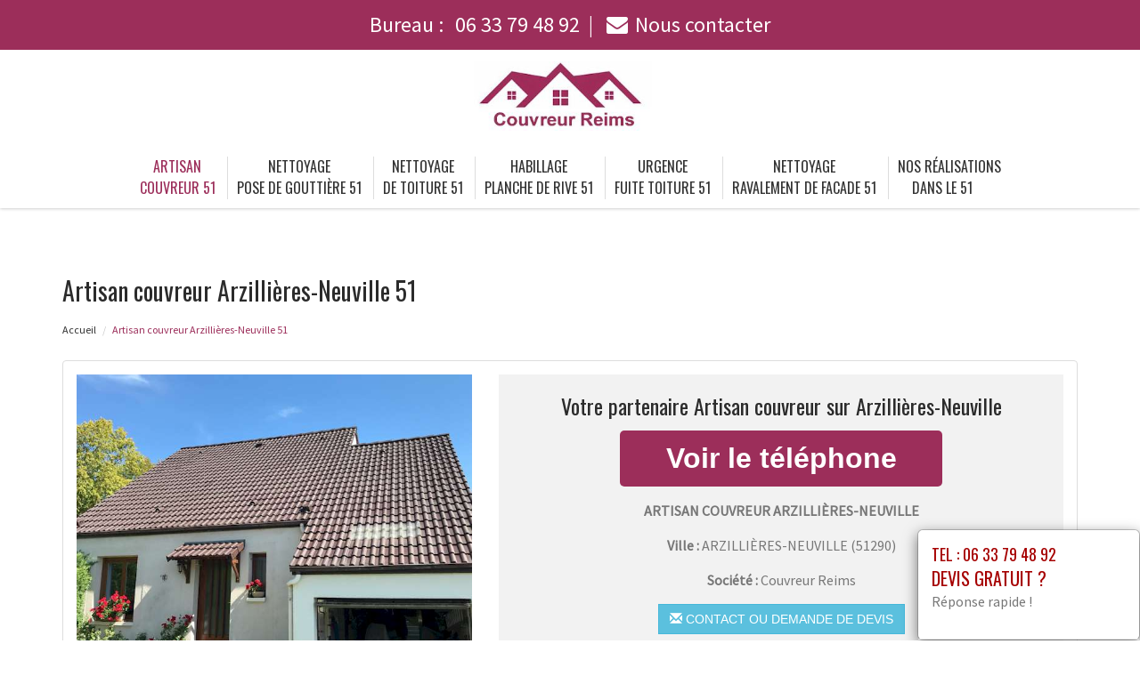

--- FILE ---
content_type: text/html; charset=UTF-8
request_url: https://www.couvreur51.com/artisan-couvreur-arzillieres-neuville-51290.html
body_size: 18090
content:
<!DOCTYPE html>
<html lang="fr">
	<head>
		<meta charset="utf-8">
		<meta http-equiv="X-UA-Compatible" content="IE=edge">
		<meta name="viewport" content="width=device-width, initial-scale=1">
		<title>couvreur Arzillières-Neuville, couverture toiture - Tél : 06 33 79 48 92</title>
		<meta name="description" content="Couvreur Reims, couverture Arzillières-Neuville, rénovation de toiture, remplacement de tuiles, nettoyage et réparation toiture Marne 51. Couvreur Reims  couvreur avec Expertise et Qualité, Devis Gratuit, Dépannage toiture 24/7">
		<link rel="icon" type="image/png" href="favicon.png" />
		<link rel="canonical" href="https://www.couvreur51.com/artisan-couvreur-arzillieres-neuville-51290.html" />			
		<link rel="stylesheet" href="https://cdnjs.cloudflare.com/ajax/libs/twitter-bootstrap/3.3.7/css/bootstrap.min.css">
		<link rel="stylesheet" href="https://cdnjs.cloudflare.com/ajax/libs/font-awesome/4.7.0/css/font-awesome.min.css">
		<link href="https://fonts.googleapis.com/css?family=Oswald|Source+Sans+Pro" rel="stylesheet"> 
		<link rel="stylesheet" href="css/style.css">
		<link href="css/main.min.css" rel="stylesheet">
		<link rel="stylesheet" href="css/modal.css">
		<link rel="stylesheet" href="css/custom.css">		
		<!--[if lt IE 9]>
			<script src="https://cdnjs.cloudflare.com/ajax/libs/html5shiv/3.7.3/html5shiv.min.js"></script>
			<script src="https://cdnjs.cloudflare.com/ajax/libs/respond.js/1.4.2/respond.min.js"></script>
		<![endif]-->
<style>
	.navbar-brand {
    float: none;
	}
	header.header .logo {
    margin: 0 auto;
	}
	.navbar-nav > li > a {
    padding-top: 10px;
    padding-bottom: 10px;
	}
	.nav-link {
    padding: 0;
	}
	li.nav-item {
	padding:0 10px;
	}
	
	@media (max-width:991px) {
	.navbar-brand > img {
    margin: 0;
	display: inline-block;
	}
	header.header .logo {
    max-width: 40%;
	}
	.navbar-toggle {
	margin-top: 15px;
	border-radius: 3px;
	border: 1px solid #ddd;
	}
	.navbar-toggle .icon-bar {
    background: #333;
	}
	.navbar-nav {
    margin: 20px 0 0;
	}
	.navbar-nav > li > a {
    line-height: 30px;
	}
	}
</style>
	</head>
	
	<body>
		<div id="page">
			
				<header class="header fixed-top">
						<div id="topbar">
							<div class="container-fluid">
								<div class="top-phone-center">
									<div class="container">
										<div class="row">
											<div class="col-12 text-center">
												<a href="tel:0633794892" target="_blank">Bureau : <i class="fas fa-phone-alt"></i> <span class="fw500">06 33 79 48 92</span></a><span class="separate"></span> 
							<!--					<a href="tel:0644083422" target="_blank">Chantier : <i class="fas fa-mobile-alt"></i> <span class="fw500">06 44 08 34 22</span></a><span class="separate"></span> -->
												<a href="contact.php"><i class="fa fa-envelope"></i><span class="fw500">Nous contacter</span></a>
											</div>
										</div>
									</div>
								</div>
							</div>
						</div>

					<div class="container-fluid">
						<div id="top-bar" class="top-logo-center">
							<div class="container">
								<div class="row">
									<div class="col-sm-12 text-center">
										<a class="navbar-brand" href="https://www.couvreur51.com"><img src="img/logo.png" class="logo" alt="Artisan"></a>
									</div>
								</div>
							</div>
						</div>
			
						<nav class="navbar navbar-expand-lg navbar-light bg-light">					
							<a class="navbar-brand" href="https://www.couvreur51.com"><img src="img/logo.png" class="logo" alt="Artisan"></a>
							
							<button type="button" class="navbar-toggle" data-toggle="collapse" data-target=".navbar-collapse">
											<span class="sr-only">Toggle navigation</span> 
											<span class="icon-bar"></span> 
											<span class="icon-bar"></span> 
											<span class="icon-bar"></span>
											</button>
													
							<div class="collapse navbar-collapse" id="navbarNav" style="text-align:center;">
							
								<ul class="navbar-nav ml-auto mr-auto" style="float: none;">
									<li class="nav-item active">
										<a class="nav-link" href="https://www.couvreur51.com">Artisan<br> couvreur 51</a>
									</li>
									<li class="nav-item">
										<a class="nav-link" href="pose-gouttiere.html">Nettoyage <br> pose de gouttière 51</a>
									</li>									
									<li class="nav-item">
										<a class="nav-link" href="nettoyage-toiture.html">Nettoyage <br> de toiture 51</a>
									</li>
									<li class="nav-item">
										<a class="nav-link" href="planche-rive.html">Habillage <br> planche de rive 51</a>
									</li>
									<li class="nav-item">
										<a class="nav-link" href="fuite-toiture.html">Urgence <br> fuite toiture 51</a>
									</li>
									<li class="nav-item">
										<a class="nav-link" href="ravalement-facade.html">Nettoyage <br> ravalement de facade 51</a>
									</li>
						<!--			<li class="nav-item">
										<a class="nav-link" href=""><br>  51</a>
									</li>
									<li class="nav-item">
										<a class="nav-link" href=""><br>  51</a>
									</li>
						-->			<li class="nav-item">
										<a class="nav-link" href="realisations.html">Nos réalisations<br /> dans le 51</a>
									</li>
								</ul>
							</div>									
								
						</nav>
						</div>
					
				</header>
			<section class="page-section section-header" data-height="0">
								<div class="image-bg content-in" data-background="img/slider/slide2.jpg" alt="PLOMBIER" alt="PLOMBIER"></div>
				<div class="container">
				</div>
			</section>

			<section class="page-section height-500">
				<div class="container">
					<span itemprop="mainContentOfPage">
					
						<div class="row">
							<div class="col-md-12 col-sm-12 col-xs-12">
								<h1>Artisan couvreur  Arzillières-Neuville 51</h1>
							</div>
							<div class="col-md-12 bottom-margin-20">
								<ul class="breadcrumb" itemprop="breadcrumb">
									<li><a href="https://www.couvreur51.com">Accueil</a></li>

									<li class="active">Artisan couvreur Arzillières-Neuville 51</li>
								</ul>
							</div>
						</div>
					
						
						<div class="panel panel-default annonce">
							<div class="panel-body" itemtype="http://schema.org/LocalBusiness">
								<div class="row service">
									<div class="col-lg-5 col-md-5 col-sm-5 col-xs-12 text-center col-same-height">
										<img src="uploads/photo3.jpg
" alt="Couvreur Arzillières-Neuville" class="img-responsive" />									</div>
									
																		<div class="col-lg-7 col-md-7 col-sm-7 col-xs-12 gris text-center col-same-height top-pad-20">
										<h2>Votre partenaire Artisan couvreur  sur Arzillières-Neuville</h2>
										<p>
											<span id="telephone" class="btn btn-block phone" style="display:none;" itemprop="telephone">Tél : <a href="tel:06 33 79 48 92">06 33 79 48 92</a></span>
											<input class="btn btn-block phone" type="button" value="Voir le téléphone" id="1" onclick="ViewOnOff();vote();">
										</p>										
										<p class="uppercased"><strong><span itemprop="name">Artisan couvreur  Arzillières-Neuville</span></strong></p>
										<div itemprop="address" itemscope itemtype="http://schema.org/PostalAddress">
											<p><strong>Ville :</strong> <span itemprop="addressLocality" class="uppercased">Arzillières-Neuville</span> (<span itemprop="postalCode">51290</span>)</p>
										</div>
										<p><strong>Société : </strong> Couvreur Reims</p>
										<div itemprop="geo" itemscope itemtype="http://schema.org/GeoCoordinates">
											<meta itemprop="latitude" content="48.6448" />
											<meta itemprop="longitude" content="4.58861" />
										</div>
										<p>
											<form id="contactform" action="contact.html" name="contactform" method="post">
												<input type="hidden" value="1"/>
												<button type="submit" id="submit" class="btn btn-info uppercased">
												<span class="glyphicon glyphicon-envelope" aria-hidden="true"></span> Contact ou demande de devis
												</button>
											</form>	
										</p>
									</div>
																	</div>
							</div>
						</div>
						
					
<p><br></p>					
						<div class="row justify-content-center align-items-center">

							<div class="col-lg-12 col-md-12 mtb-10">
								
															<div class="col-md-12 col-sm-12 blocstext">
									<p><br></p><div class="title  pt-10"><h2><i class="fa fa-caret-right" aria-hidden="true"></i>Entreprise de Couvreurs à Arzillières-Neuville (Marne) pour les Toits</h2><hr></div><div class="col-md-12"><img data-src="uploads/photo2.jpg
"  width="337" height="253" alt="Couvreur "  title="Couvreur"  class="col-md-4 col-sm-4 col-xs-12 alignright img-fluid lazyload" /><p><p>La société <strong>Couvreur Reims </strong> est une entreprise artisanale spécialisée dans le domaine de la couverture de toit, située à Arzillières-Neuville dans le département Marne. Elle propose des prestations de qualité, destinées aux professionnels et particuliers, pour tous les travaux de couverture des toits. Les couvreurs peuvent réaliser des interventions sur des toitures traditionnelles, des charpentes, des esthétiques modernes, le tout pour une excellente isolation thermique. La société est également composée de zingueurs spécialisés qui peuvent effectuer des travaux de zinguerie. Couvreur Reims  détient également un numéro de Siret : 51.</p><p>Les couvreurs de la société <strong>Couvreur Reims </strong> sont qualifiés et bénéficient d'une expérience importante sur les chantiers de couverture en tous genres. Ils maîtrisent par ailleurs les techniques nécessaires et les matériaux pour assurer des rénovations de toits respectueuses de l’environnement et de la sécurité des personnes. La société se rend sur place pour vous conseiller et vous offrir des solutions adaptées à vos projets, quelqu’en soit l’importance. Vous pourrez donc leur faire appel dans le cadre d’une pose de couverture complète ou bien pour des rénovations spécifiques comme l’aménagement, la réparation ou l’entretien d’une charpente, la pose de matériaux modernes ou la pose de zinguerie.</p></p></div><p><br></p><div class="title  pt-10"><h2><i class="fa fa-caret-right" aria-hidden="true"></i>Artisan couvreur à Arzillières-Neuville Marne 51 avec la société Couvreur Reims </h2><hr></div><div class="col-md-12"><img data-src="uploads/photo14.jpg"  width="337" height="253" alt="Couvreur "  title="Couvreur"  class="col-md-4 col-sm-4 col-xs-12 alignright img-fluid lazyload" /><p><p>La société Couvreur Reims  est spécialisée dans le couverture de toiture à Arzillières-Neuville Marne 51. Pour tous les travaux de couverture et de bardage, l'artisan couvreur de la société Couvreur Reims  se charge des interventions nécessaires pour une isolation performante par l'extérieur. Il est notamment spécialisé dans l'utilisation de membrane et de roche en couverture.</p><p>En plus des nouvelles installations, les artisans couvreurs de la société Couvreur Reims  prennent également en charge l'entretien et les réparations des différentes toitures. Leurs prestations se déclinent sur les différents matériaux utilisés sur le marché (ardoise, zinc, tuiles, fibres-ciment, etc.). Vous pouvez donc compter sur les artisans couvreurs de la société Couvreur Reims  pour assurer une <strong>isolation par l’extérieur</strong>, un <strong>couverture et un bardage</strong> de qualité et pour l’<strong>entretien</strong> de vos <strong>toitures</strong> avec des matériaux de qualité utilisant les <strong>roches</strong> ou les <strong>membranes</strong>.</p></p></div><p><br></p><div class="title  pt-10"><h2><i class="fa fa-caret-right" aria-hidden="true"></i>Poser et entretenir votre toiture avec Artisan Couvreur Reims  !</h2><hr></div><div class="col-md-12"><img data-src="uploads/photo23.jpg"  width="337" height="253" alt="Couvreur "  title="Couvreur"  class="col-md-4 col-sm-4 col-xs-12 alignright img-fluid lazyload" /><p><p>Notre équipe <strong>artisan Couvreur Reims </strong>, vous délivre une qualité de service incomparable pour tous types de pose et entretien concernant la <strong>couverture en ardoise</strong> et toutes autres matériaux <strong>étanche</strong> dans le 51 contacter nous au Arzillières-Neuville et Marne.</p><p>Notre société vous propose un large panel de service: <strong>démoussage</strong> et traitement de toiture ainsi que <strong>descentes</strong> et tout autres <strong>ciment</strong>. Nous assurons la pose et l’entretien de votre couverture.</p></p></div><p><br></p><div class="title  pt-10"><h2><i class="fa fa-caret-right" aria-hidden="true"></i>Couvreur artisan Couvreur Reims  à Arzillières-Neuville (Marne) - 51</h2><hr></div><div class="col-md-12"><img data-src="uploads/photo22.jpg"  width="337" height="253" alt="Couvreur "  title="Couvreur"  class="col-md-4 col-sm-4 col-xs-12 alignright img-fluid lazyload" /><p><p>Notre entreprise artisan couvreur, Couvreur Reims  est spécialisée dans la couverture et l’étanchéité de toutes sortes de constructions. Nous réalisons les travaux avec des matériaux de qualité et dans le plus grand respect des normes et codes existants. Nous travaillons avec différents matériaux pour la couverture, tels que l’ardoise, la tuile, les planches de rives, le zinc ou encore l’aluminium.</p><p>Chez Couvreur Reims , nous respectons notre environnement et sommes heureux de vous proposer un service Eco Artisan. Notre équipe experte sait poser des toits végétalisés, ainsi que des raccords et des joints précis et performants. Nous mettons notre expertise et notre professionnalisme à votre service pour une qualité de travail irréprochable et des travaux qui respectent l’environnement.</p></p></div><p><br></p><div class="title  pt-10"><h2><i class="fa fa-caret-right" aria-hidden="true"></i>Les travaux pris en charge par un artisan couvreur&nbsp;</h2><hr></div><div class="col-md-12"><img data-src="uploads/photo4.jpg
"  width="337" height="253" alt="Couvreur "  title="Couvreur"  class="col-md-4 col-sm-4 col-xs-12 alignright img-fluid lazyload" /><p><p>D&egrave;s lors que des <strong>travaux de r&eacute;novation </strong>Arzillières-Neuville&nbsp;Marne 51 s&rsquo;imposent sur un toit, l&rsquo;intervention d&rsquo;un <strong>couvreur</strong> est justifi&eacute;e. Si vous subissez des <strong>fuites</strong> de <strong>toiture</strong>, votre <strong>couvreur</strong> se charge de faire le diagnostic de votre toit. Une fois le probl&egrave;me cern&eacute;, il se chargera d&rsquo;effectuer les <strong>r&eacute;parations</strong> n&eacute;cessaires. Votre <strong>couvreur</strong> peut aussi intervenir dans l&rsquo;urgence pour un <strong>b&acirc;chage</strong>. Nous pourrions intervenir pour une <strong>r&eacute;fection</strong> totale d&rsquo;un toit, en cas d&rsquo;<strong>am&eacute;nagement de combles</strong> ou en cas de construction d&rsquo;une extension par exemple.</p>
<p>Voici quelques op&eacute;rations que nous pouvons r&eacute;aliser pour vous&nbsp;:</p>
<ul>
	<li>compl&egrave;te d&rsquo;un toit en <strong>zinc</strong> ou en chaume</li>
	<li>Pose de <strong>panneaux solaires</strong> ou <strong>photovolta&iuml;ques</strong></li>
	<li><strong>Isolation thermique</strong> de la <strong>toiture</strong> par l&rsquo;ext&eacute;rieur</li>
	<li>Installation de <strong>lucarnes</strong> ou de fen&ecirc;tres&hellip;</li>
</ul></p></div><p><br></p><div class="title  pt-10"><h2><i class="fa fa-caret-right" aria-hidden="true"></i>Artisan Couvreur Expérimenté auprès de la Société Couvreur Reims  51 dans le Marne</h2><hr></div><div class="col-md-12"><img data-src="uploads/photo19.jpg"  width="337" height="253" alt="Couvreur "  title="Couvreur"  class="col-md-4 col-sm-4 col-xs-12 alignright img-fluid lazyload" /><p><p>La société Couvreur Reims  51 est l’interlocuteur qualifié pour vous si vous êtes à la recherche d’un artisan couvreur expérimenté proche de Arzillières-Neuville et dans un rayon de 50 km. Notre structure est en mesure de vous apporter des solutions adaptées à vos travaux de couverture, qu’ils soient en tuile en terre cuite, en bac acier, etc. </p><p>Notre équipe d’artisan couvreur expérimenté a une grande expérience de la pose et de la rénovation de couverture. Notre expertise vous permettra de réaliser vos travaux de couverture avec des matériaux adaptés et de qualité dans un rayon de 50 km autour de Arzillières-Neuville. Notre équipe réalisera les travaux de rénovation selon vos exigences. </p></p></div><p><br></p><div class="title  pt-10"><h2><i class="fa fa-caret-right" aria-hidden="true"></i>Trouvez la meilleure entreprise d’artisan couvreur à Arzillières-Neuville dans le Marne 51 avec Couvreur Reims  </h2><hr></div><div class="col-md-12"><img data-src="uploads/photo21.jpg"  width="337" height="253" alt="Couvreur "  title="Couvreur"  class="col-md-4 col-sm-4 col-xs-12 alignright img-fluid lazyload" /><p><p>Chez Couvreur Reims , nous assurons la conception, la construction et le maintien des toitures couvertures et des systèmes d'évacuation des eaux. Notre équipe est spécialisée dans la mise en place de toitures neuves, de systèmes de protection et de réparations nécessaires. Avec plus de 25 ans d’expérience, notre entreprise est reconnue pour nos services d'artisan couvreur.</p><p>Que vous ayez besoin d'une nouvelle toiture couverture ou que vous ayez besoin de procéder à des réparations ou à des rénovations, nos artisans couvreurs vous offrent le plus haut niveau de qualité et de satisfaction. Nous sommes spécialisés dans la pose et le remplacement de matériaux de toiture, ainsi que dans la pose et l'installation de fenêtres de toit, de gouttières et d'autres systèmes de protections. Nous nous assurons également que les systèmes d'évacuation des eaux sont installés et maintenus correctement. </p></p></div>									
								
								</div>
																<div class="col-md-12 col-sm-12 blocstext">
																		
								
								</div>
																<div class="col-md-12 col-sm-12 blocstext">
																		
								
								</div>
																<div class="col-md-12 col-sm-12 blocstext">
																		
								
								</div>
																<div class="col-md-12 col-sm-12 blocstext">
																		
								
								</div>
																<div class="col-md-12 col-sm-12 blocstext">
																		
								
								</div>
																<div class="col-md-12 col-sm-12 blocstext">
																		
								
								</div>
								

							</div>


						</div>







<p><br></p>	

								<div class="heading heading-center">
									<center><h2 class="heading-inner uppercase">Demande de devis</h2></center>
								</div>
								<p><center> <a class="btm" href="https://www.couvreur51.com/contact.php">Réponse rapide</a></center></p>

<p><br></p>	






<p><br></p>					
						<div class="row justify-content-center align-items-center">

							<div class="col-lg-12 col-md-12 mtb-10">
								
															<div class="col-md-12 col-sm-12 blocstext">
									<p><br></p><div class="title  pt-10"><h2><i class="fa fa-caret-right" aria-hidden="true"></i>Nettoyage et ravalement de façade par Couvreur Reims  à Arzillières-Neuville Marne 51</h2><hr></div><div class="col-md-12"><img data-src="uploads/photo18.jpg"  width="337" height="253" alt="Couvreur "  title="Couvreur"  class="col-md-4 col-sm-4 col-xs-12 alignright img-fluid lazyload" /><p><p>Vous projetez des <strong>travaux de rénovation</strong> pour votre bâtiment à Arzillières-Neuville Marne 51 ? Qu'il s'agisse du ravalement de façade, du remplacement des fenêtres, de la transformation des toitures, de l'isolation thermique, de la mise en accessibilité... <strong>Couvreur Reims </strong> complète ses services en vous proposant des prestations d'entretien et nettoyage pour les façades.</p><p>Ainsi, nous pouvons procéder à des nettoyages haute pression avec des produits adaptés et des matériels spéciaux comme l'utilisation de nettoyeur haute-pression Kärcher. Nous pouvons également compléter ces travaux et nettoyer tous les ouvrages à l'extérieur. Nos services peuvent aussi inclure des prestations complémentaires et nous nous engageons à les élaborer conformément à votre cahier des charges et à l'établissement de la <strong>déclaration préalable</strong> suivant la norme applicable. Nous utilisons pour nos travaux des isolants adaptés à votre type de construction et à votre contraintes d'environnement.</p></p></div><p><br></p><div class="title  pt-10"><h2><i class="fa fa-caret-right" aria-hidden="true"></i>Pose goutti&egrave;re&nbsp;: nos sp&eacute;cialistes sont &agrave; votre &eacute;coute</h2><hr></div><div class="col-md-12"><img data-src="uploads/photo9.jpg
"  width="337" height="253" alt="Couvreur "  title="Couvreur"  class="col-md-4 col-sm-4 col-xs-12 alignright img-fluid lazyload" /><p>
<p>Vous venez de terminer vos constructions en durs et vous allez maintenant vous attaquer &agrave; la <strong>toiture </strong>de votre maison&nbsp;? Notre <strong>entreprise sp&eacute;cialis&eacute;e</strong> en <strong>pose goutti&egrave;re</strong> et <strong>travaux de toiture</strong> est &agrave; votre disposition pour vous donner un <strong>travail de qualit&eacute;</strong> avec <strong>garantie d&eacute;cennale</strong>. Contactez-nous pour une demande de <strong>devis gratuit</strong>. Vous pouvez &eacute;galement nous contacter <strong>pour vos travaux </strong>de&nbsp;:</p>
<ul>

	<li><strong>Pose de fen&ecirc;tres</strong></li>
	<li><strong>Pose de couverture</strong></li>
	<li><strong>Travaux de charpente, planches de rive, </strong></li>
	<li>Tous les <strong>travaux d&rsquo;isolation</strong></li>
</ul>
<p>Vous pouvez d&rsquo;ailleurs nous contacter pour des travaux plus sp&eacute;cifiques. Notre <strong>&eacute;quipe exp&eacute;riment&eacute;e</strong> est &agrave; l&rsquo;&eacute;coute de vos besoins.</p></p></div><p><br></p><div class="title  pt-10"><h2><i class="fa fa-caret-right" aria-hidden="true"></i>Habillage Planche Rive pour votre commune Arzillières-Neuville (Marne 51) avec Société Couvreur Reims </h2><hr></div><div class="col-md-12"><img data-src="uploads/photo12.jpg"  width="337" height="253" alt="Couvreur "  title="Couvreur"  class="col-md-4 col-sm-4 col-xs-12 alignright img-fluid lazyload" /><p><p>Vous avez l'opportunité de bénéficier des services d'une Entreprise de couverture à Arzillières-Neuville (Marne 51) pour un habillage Planche Rive avec la Société Couvreur Reims . Cette solution est le moyen idéal pour assurer l'étanchéité de votre toiture, offrir une grande étanchéité et une grande solidité à votre toiture ainsi que pour redonner à votre façade un caractère contemporain. La planche de rive est fabriquée avec des bois résineux et poncée et préparée pour un vernissage Laqué. Lors de nos travaux, nous garantissons les bonnes réalisations des Raccords et des Eaux de pluie.</p><p>Par son apparence moderne et sa grande solidité, le habillage planche rive vous permettra d'embellir et de protéger contre les intempéries et les parasites votre façade avec du Lambris et la mise en oeuvre soignée par la Société Couvreur Reims . Nous nous engageons à la fourniture et à la pose de l'habillage planche de rive. N'hésitez pas à nous contacter pour avoir plus d'informations.</p></p></div>									
								
								</div>
																<div class="col-md-12 col-sm-12 blocstext">
																		
								
								</div>
																<div class="col-md-12 col-sm-12 blocstext">
																		
								
								</div>
																<div class="col-md-12 col-sm-12 blocstext">
																		
								
								</div>
																<div class="col-md-12 col-sm-12 blocstext">
																		
								
								</div>
																<div class="col-md-12 col-sm-12 blocstext">
																		
								
								</div>
																<div class="col-md-12 col-sm-12 blocstext">
																		
								
								</div>
								

							</div>


						</div>







						





			
			



					</span>

					<h2>Prestations complémentaires sur Arzillières-Neuville</h2>
					<div class="row">
						<div class="col-lg-4 col-md-4 col-sm-6 col-xs-12 widget bottom-pad-20">					
							<ul class="list-unstyled link-more">
								<li><i class="fa fa-caret-right" aria-hidden="true"></i><a href="pose-gouttiere-arzillieres-neuville-51290.html">Nettoyage  pose de gouttière Arzillières-Neuville</a></li>
								<li><i class="fa fa-caret-right" aria-hidden="true"></i><a href="nettoyage-toiture-arzillieres-neuville-51290.html">Nettoyage  de toiture Arzillières-Neuville</a></li>
						</ul>
						</div>
						<div class="col-lg-4 col-md-4 col-sm-6 col-xs-12 widget bottom-pad-20">					
							<ul class="list-unstyled link-more">
								<li><i class="fa fa-caret-right" aria-hidden="true"></i><a href="planche-rive-arzillieres-neuville-51290.html">Habillage  planche de rive Arzillières-Neuville</a></li>
								<li><i class="fa fa-caret-right" aria-hidden="true"></i><a href="fuite-toiture-arzillieres-neuville-51290.html">Urgence  fuite toiture Arzillières-Neuville</a></li>
						</ul>
						</div>						
						<div class="col-lg-4 col-md-4 col-sm-6 col-xs-12 widget bottom-pad-20">					
							<ul class="list-unstyled link-more">
								<li><i class="fa fa-caret-right" aria-hidden="true"></i><a href="ravalement-facade-arzillieres-neuville-51290.html">Nettoyage  ravalement de facade Arzillières-Neuville</a></li>
						<!--		<li><i class="fa fa-caret-right" aria-hidden="true"></i><a href="-arzillieres-neuville-51290.html">  Arzillières-Neuville</a></li>
								<li><i class="fa fa-caret-right" aria-hidden="true"></i><a href="-arzillieres-neuville-51290.html">  Arzillières-Neuville</a></li>			-->					
						</ul>
						</div>						
						
						
						
						
						</div>








					
					
					<div class="row">
						<div class="col-md-12 col-sm-12 col-xs-12 top-margin-30">
							<iframe width="100%" height="450" scrolling="no" marginheight="0" marginwidth="0" frameborder="0" width="100%" height="400" src="https://www.google.com/maps/embed/v1/place?key=AIzaSyBZejLaqPzVvRHbhxDS-_FqNadZFnGY9IU&q=Arzillières-Neuville 51290+FR" allowfullscreen></iframe>
						</div>
					</div>
					
				</div>
			</section>
			
		
			<footer id="footer">
				
				<div class="footer-widget">
					<div class="container">
				<!--		<div class="row">
														<div id="ville" class="widget bottom-pad-20">
								<ul class="list-inline">								
									<li><a href="reservez-taxi-bouzy-51150.html">Reservez taxi Bouzy (51150)</a></li><li><a href="reservez-taxi-maisons-en-champagne-51300.html">Reservez taxi Maisons-en-Champagne (51300)</a></li><li><a href="reservez-taxi-vincelles-51700.html">Reservez taxi Vincelles (51700)</a></li><li><a href="reservez-taxi-bignicourt-sur-saulx-51340.html">Reservez taxi Bignicourt-sur-Saulx (51340)</a></li><li><a href="reservez-taxi-etrechy-51130.html">Reservez taxi Étréchy (51130)</a></li><li><a href="reservez-taxi-fagnieres-51510.html">Reservez taxi Fagnières (51510)</a></li><li><a href="reservez-taxi-montbre-51500.html">Reservez taxi Montbré (51500)</a></li><li><a href="reservez-taxi-saint-martin-aux-champs-51240.html">Reservez taxi Saint-Martin-aux-Champs (51240)</a></li><li><a href="reservez-taxi-boissy-le-repos-51210.html">Reservez taxi Boissy-le-Repos (51210)</a></li><li><a href="reservez-taxi-humbauville-51320.html">Reservez taxi Humbauville (51320)</a></li><li><a href="reservez-taxi-trois-puits-51500.html">Reservez taxi Trois-Puits (51500)</a></li><li><a href="reservez-taxi-remicourt-51330.html">Reservez taxi Remicourt (51330)</a></li><li><a href="reservez-taxi-saint-brice-courcelles-51370.html">Reservez taxi Saint-Brice-Courcelles (51370)</a></li><li><a href="reservez-taxi-ludes-51500.html">Reservez taxi Ludes (51500)</a></li><li><a href="reservez-taxi-montigny-sur-vesle-51140.html">Reservez taxi Montigny-sur-Vesle (51140)</a></li><li><a href="reservez-taxi-sermiers-51500.html">Reservez taxi Sermiers (51500)</a></li><li><a href="reservez-taxi-villers-franqueux-51220.html">Reservez taxi Villers-Franqueux (51220)</a></li><li><a href="reservez-taxi-bannes-51230.html">Reservez taxi Bannes (51230)</a></li><li><a href="reservez-taxi-sillery-51500.html">Reservez taxi Sillery (51500)</a></li><li><a href="reservez-taxi-villers-le-chateau-51510.html">Reservez taxi Villers-le-Château (51510)</a></li><li><a href="reservez-taxi-braux-sainte-cohiere-51800.html">Reservez taxi Braux-Sainte-Cohière (51800)</a></li><li><a href="reservez-taxi-aulnay-l-aitre-51240.html">Reservez taxi Aulnay-l'Aître (51240)</a></li><li><a href="reservez-taxi-sogny-en-l-angle-51340.html">Reservez taxi Sogny-en-l'Angle (51340)</a></li><li><a href="reservez-taxi-bazancourt-51110.html">Reservez taxi Bazancourt (51110)</a></li><li><a href="reservez-taxi-voipreux-51130.html">Reservez taxi Voipreux (51130)</a></li><li><a href="reservez-taxi-courtemont-51800.html">Reservez taxi Courtémont (51800)</a></li><li><a href="reservez-taxi-giffaumont-champaubert-51290.html">Reservez taxi Giffaumont-Champaubert (51290)</a></li><li><a href="reservez-taxi-chantemerle-51260.html">Reservez taxi Chantemerle (51260)</a></li><li><a href="reservez-taxi-sacy-51500.html">Reservez taxi Sacy (51500)</a></li><li><a href="reservez-taxi-betheny-51450.html">Reservez taxi Bétheny (51450)</a></li><li><a href="reservez-taxi-saint-mard-les-rouffy-51130.html">Reservez taxi Saint-Mard-lès-Rouffy (51130)</a></li><li><a href="reservez-taxi-nuisement-sur-coole-51240.html">Reservez taxi Nuisement-sur-Coole (51240)</a></li><li><a href="reservez-taxi-charmont-51330.html">Reservez taxi Charmont (51330)</a></li><li><a href="reservez-taxi-vezier-51210.html">Reservez taxi Le Vézier (51210)</a></li><li><a href="reservez-taxi-congy-51270.html">Reservez taxi Congy (51270)</a></li><li><a href="reservez-taxi-magneux-51170.html">Reservez taxi Magneux (51170)</a></li><li><a href="reservez-taxi-francheville-51240.html">Reservez taxi Francheville (51240)</a></li><li><a href="reservez-taxi-charmontois-51330.html">Reservez taxi Charmontois (51330)</a></li><li><a href="reservez-taxi-ecury-sur-coole-51240.html">Reservez taxi Écury-sur-Coole (51240)</a></li><li><a href="reservez-taxi-dampierre-sur-moivre-51240.html">Reservez taxi Dampierre-sur-Moivre (51240)</a></li><li><a href="reservez-taxi-bannay-51270.html">Reservez taxi Bannay (51270)</a></li><li><a href="reservez-taxi-vassimont-et-chapelaine-51320.html">Reservez taxi Vassimont-et-Chapelaine (51320)</a></li><li><a href="reservez-taxi-la-chaussee-sur-marne-51240.html">Reservez taxi La Chaussée-sur-Marne (51240)</a></li><li><a href="reservez-taxi-vitry-en-perthois-51300.html">Reservez taxi Vitry-en-Perthois (51300)</a></li><li><a href="reservez-taxi-allemant-51120.html">Reservez taxi Allemant (51120)</a></li><li><a href="reservez-taxi-chatelraould-saint-louvent-51300.html">Reservez taxi Châtelraould-Saint-Louvent (51300)</a></li><li><a href="reservez-taxi-barbonne-fayel-51120.html">Reservez taxi Barbonne-Fayel (51120)</a></li><li><a href="reservez-taxi-chaumuzy-51170.html">Reservez taxi Chaumuzy (51170)</a></li><li><a href="reservez-taxi-queudes-51120.html">Reservez taxi Queudes (51120)</a></li><li><a href="reservez-taxi-montgenost-51260.html">Reservez taxi Montgenost (51260)</a></li><li><a href="reservez-taxi-mancy-51200.html">Reservez taxi Mancy (51200)</a></li><li><a href="reservez-taxi-saint-ouen-domprot-51320.html">Reservez taxi Saint-Ouen-Domprot (51320)</a></li><li><a href="reservez-taxi-outines-51290.html">Reservez taxi Outines (51290)</a></li><li><a href="reservez-taxi-vanault-les-dames-51340.html">Reservez taxi Vanault-les-Dames (51340)</a></li><li><a href="reservez-taxi-morsains-51210.html">Reservez taxi Morsains (51210)</a></li><li><a href="reservez-taxi-chambrecy-51170.html">Reservez taxi Chambrecy (51170)</a></li><li><a href="reservez-taxi-pouillon-51220.html">Reservez taxi Pouillon (51220)</a></li><li><a href="reservez-taxi-pourcy-51480.html">Reservez taxi Pourcy (51480)</a></li><li><a href="reservez-taxi-marolles-51300.html">Reservez taxi Marolles (51300)</a></li><li><a href="reservez-taxi-cormoyeux-51480.html">Reservez taxi Cormoyeux (51480)</a></li><li><a href="reservez-taxi-drouilly-51300.html">Reservez taxi Drouilly (51300)</a></li><li><a href="reservez-taxi-somme-vesle-51460.html">Reservez taxi Somme-Vesle (51460)</a></li><li><a href="reservez-taxi-trois-fontaines-l-abbaye-51340.html">Reservez taxi Trois-Fontaines-l'Abbaye (51340)</a></li><li><a href="reservez-taxi-sommepy-tahure-51600.html">Reservez taxi Sommepy-Tahure (51600)</a></li><li><a href="reservez-taxi-corfelix-51210.html">Reservez taxi Corfélix (51210)</a></li><li><a href="reservez-taxi-vert-toulon-51130.html">Reservez taxi Vert-Toulon (51130)</a></li><li><a href="reservez-taxi-reims-51100.html">Reservez taxi Reims (51100)</a></li><li><a href="reservez-taxi-epernay-51200.html">Reservez taxi Épernay (51200)</a></li><li><a href="reservez-taxi-somme-bionne-51800.html">Reservez taxi Somme-Bionne (51800)</a></li><li><a href="reservez-taxi-dommartin-sous-hans-51800.html">Reservez taxi Dommartin-sous-Hans (51800)</a></li><li><a href="reservez-taxi-coolus-51510.html">Reservez taxi Coolus (51510)</a></li><li><a href="reservez-taxi-mesnil-sur-oger-51190.html">Reservez taxi Le Mesnil-sur-Oger (51190)</a></li><li><a href="reservez-taxi-braux-saint-remy-51800.html">Reservez taxi Braux-Saint-Remy (51800)</a></li><li><a href="reservez-taxi-pargny-les-reims-51390.html">Reservez taxi Pargny-lès-Reims (51390)</a></li><li><a href="reservez-taxi-cuperly-51400.html">Reservez taxi Cuperly (51400)</a></li><li><a href="reservez-taxi-brouillet-51170.html">Reservez taxi Brouillet (51170)</a></li><li><a href="reservez-taxi-breuvery-sur-coole-51240.html">Reservez taxi Breuvery-sur-Coole (51240)</a></li><li><a href="reservez-taxi-montmirail-51210.html">Reservez taxi Montmirail (51210)</a></li><li><a href="reservez-taxi-saint-masmes-51490.html">Reservez taxi Saint-Masmes (51490)</a></li><li><a href="reservez-taxi-vouillers-51340.html">Reservez taxi Vouillers (51340)</a></li><li><a href="reservez-taxi-cuchery-51480.html">Reservez taxi Cuchery (51480)</a></li><li><a href="reservez-taxi-sogny-aux-moulins-51520.html">Reservez taxi Sogny-aux-Moulins (51520)</a></li><li><a href="reservez-taxi-rouvroy-ripont-51800.html">Reservez taxi Rouvroy-Ripont (51800)</a></li><li><a href="reservez-taxi-ognes-51230.html">Reservez taxi Ognes (51230)</a></li><li><a href="reservez-taxi-vandieres-51700.html">Reservez taxi Vandières (51700)</a></li><li><a href="reservez-taxi-ecueil-51500.html">Reservez taxi Écueil (51500)</a></li><li><a href="reservez-taxi-mareuil-sur-ay-51160.html">Reservez taxi Mareuil-sur-Ay (51160)</a></li><li><a href="reservez-taxi-caure-51270.html">Reservez taxi La Caure (51270)</a></li><li><a href="reservez-taxi-moussy-51200.html">Reservez taxi Moussy (51200)</a></li><li><a href="reservez-taxi-pontfaverger-moronvilliers-51490.html">Reservez taxi Pontfaverger-Moronvilliers (51490)</a></li><li><a href="reservez-taxi-pevy-51140.html">Reservez taxi Pévy (51140)</a></li><li><a href="reservez-taxi-thibie-51510.html">Reservez taxi Thibie (51510)</a></li><li><a href="reservez-taxi-breban-51320.html">Reservez taxi Bréban (51320)</a></li><li><a href="reservez-taxi-arrigny-51290.html">Reservez taxi Arrigny (51290)</a></li><li><a href="reservez-taxi-granges-sur-aube-51260.html">Reservez taxi Granges-sur-Aube (51260)</a></li><li><a href="reservez-taxi-dampierre-le-chateau-51330.html">Reservez taxi Dampierre-le-Château (51330)</a></li><li><a href="reservez-taxi-val-de-vesle-51360.html">Reservez taxi Val-de-Vesle (51360)</a></li><li><a href="reservez-taxi-courtisols-51460.html">Reservez taxi Courtisols (51460)</a></li><li><a href="reservez-taxi-montepreux-51320.html">Reservez taxi Montépreux (51320)</a></li><li><a href="reservez-taxi-baconnes-51400.html">Reservez taxi Baconnes (51400)</a></li><li><a href="reservez-taxi-marcilly-sur-seine-51260.html">Reservez taxi Marcilly-sur-Seine (51260)</a></li><li><a href="reservez-taxi-ecury-le-repos-51230.html">Reservez taxi Écury-le-Repos (51230)</a></li><li><a href="reservez-taxi-meix-saint-epoing-51120.html">Reservez taxi Le Meix-Saint-Epoing (51120)</a></li><li><a href="reservez-taxi-cheppe-51600.html">Reservez taxi La Cheppe (51600)</a></li><li><a href="reservez-taxi-nesle-la-reposte-51120.html">Reservez taxi Nesle-la-Reposte (51120)</a></li><li><a href="reservez-taxi-lignon-51290.html">Reservez taxi Lignon (51290)</a></li><li><a href="reservez-taxi-potangis-51260.html">Reservez taxi Potangis (51260)</a></li><li><a href="reservez-taxi-norrois-51300.html">Reservez taxi Norrois (51300)</a></li><li><a href="reservez-taxi-olizy-51700.html">Reservez taxi Olizy (51700)</a></li><li><a href="reservez-taxi-saint-martin-sur-le-pre-51520.html">Reservez taxi Saint-Martin-sur-le-Pré (51520)</a></li><li><a href="reservez-taxi-hans-51800.html">Reservez taxi Hans (51800)</a></li><li><a href="reservez-taxi-somme-suippe-51600.html">Reservez taxi Somme-Suippe (51600)</a></li><li><a href="reservez-taxi-trepail-51380.html">Reservez taxi Trépail (51380)</a></li><li><a href="reservez-taxi-sainte-gemme-51700.html">Reservez taxi Sainte-Gemme (51700)</a></li><li><a href="reservez-taxi-villers-allerand-51500.html">Reservez taxi Villers-Allerand (51500)</a></li><li><a href="reservez-taxi-heiltz-l-eveque-51340.html">Reservez taxi Heiltz-l'Évêque (51340)</a></li><li><a href="reservez-taxi-ferebrianges-51270.html">Reservez taxi Fèrebrianges (51270)</a></li><li><a href="reservez-taxi-sarcy-51170.html">Reservez taxi Sarcy (51170)</a></li><li><a href="reservez-taxi-loisy-sur-marne-51300.html">Reservez taxi Loisy-sur-Marne (51300)</a></li><li><a href="reservez-taxi-vandeuil-51140.html">Reservez taxi Vandeuil (51140)</a></li><li><a href="reservez-taxi-matignicourt-goncourt-51300.html">Reservez taxi Matignicourt-Goncourt (51300)</a></li><li><a href="reservez-taxi-bligny-51170.html">Reservez taxi Bligny (51170)</a></li><li><a href="reservez-taxi-saint-etienne-sur-suippe-51110.html">Reservez taxi Saint-Étienne-sur-Suippe (51110)</a></li><li><a href="reservez-taxi-puisieulx-51500.html">Reservez taxi Puisieulx (51500)</a></li><li><a href="reservez-taxi-aumenancourt-51110.html">Reservez taxi Auménancourt (51110)</a></li><li><a href="reservez-taxi-passavant-en-argonne-51800.html">Reservez taxi Passavant-en-Argonne (51800)</a></li><li><a href="reservez-taxi-serzy-et-prin-51170.html">Reservez taxi Serzy-et-Prin (51170)</a></li><li><a href="reservez-taxi-vauchamps-51210.html">Reservez taxi Vauchamps (51210)</a></li><li><a href="reservez-taxi-champlat-et-boujacourt-51480.html">Reservez taxi Champlat-et-Boujacourt (51480)</a></li><li><a href="reservez-taxi-matougues-51510.html">Reservez taxi Matougues (51510)</a></li><li><a href="reservez-taxi-vouzy-51130.html">Reservez taxi Vouzy (51130)</a></li><li><a href="reservez-taxi-hermonville-51220.html">Reservez taxi Hermonville (51220)</a></li><li><a href="reservez-taxi-saint-saturnin-51260.html">Reservez taxi Saint-Saturnin (51260)</a></li><li><a href="reservez-taxi-mourmelon-le-grand-51400.html">Reservez taxi Mourmelon-le-Grand (51400)</a></li><li><a href="reservez-taxi-muizon-51140.html">Reservez taxi Muizon (51140)</a></li><li><a href="reservez-taxi-chapelle-lasson-51260.html">Reservez taxi La Chapelle-Lasson (51260)</a></li><li><a href="reservez-taxi-vitry-le-francois-51300.html">Reservez taxi Vitry-le-François (51300)</a></li><li><a href="reservez-taxi-dommartin-varimont-51330.html">Reservez taxi Dommartin-Varimont (51330)</a></li><li><a href="reservez-taxi-fontaine-en-dormois-51800.html">Reservez taxi Fontaine-en-Dormois (51800)</a></li><li><a href="reservez-taxi-saint-imoges-51160.html">Reservez taxi Saint-Imoges (51160)</a></li><li><a href="reservez-taxi-sept-saulx-51400.html">Reservez taxi Sept-Saulx (51400)</a></li><li><a href="reservez-taxi-ablancourt-51240.html">Reservez taxi Ablancourt (51240)</a></li><li><a href="reservez-taxi-moeurs-verdey-51120.html">Reservez taxi Mœurs-Verdey (51120)</a></li><li><a href="reservez-taxi-vaudemange-51380.html">Reservez taxi Vaudemange (51380)</a></li><li><a href="reservez-taxi-elise-daucourt-51800.html">Reservez taxi Élise-Daucourt (51800)</a></li><li><a href="reservez-taxi-epense-51330.html">Reservez taxi Épense (51330)</a></li><li><a href="reservez-taxi-clamanges-51130.html">Reservez taxi Clamanges (51130)</a></li><li><a href="reservez-taxi-ormes-51370.html">Reservez taxi Ormes (51370)</a></li><li><a href="reservez-taxi-blesme-51340.html">Reservez taxi Blesme (51340)</a></li><li><a href="reservez-taxi-bouy-51400.html">Reservez taxi Bouy (51400)</a></li><li><a href="reservez-taxi-saint-lumier-la-populeuse-51340.html">Reservez taxi Saint-Lumier-la-Populeuse (51340)</a></li><li><a href="reservez-taxi-chaudefontaine-51800.html">Reservez taxi Chaudefontaine (51800)</a></li><li><a href="reservez-taxi-noue-51310.html">Reservez taxi La Noue (51310)</a></li><li><a href="reservez-taxi-vienne-la-ville-51800.html">Reservez taxi Vienne-la-Ville (51800)</a></li><li><a href="reservez-taxi-saint-loup-51120.html">Reservez taxi Saint-Loup (51120)</a></li><li><a href="reservez-taxi-saint-gilles-51170.html">Reservez taxi Saint-Gilles (51170)</a></li><li><a href="reservez-taxi-marsangis-51260.html">Reservez taxi Marsangis (51260)</a></li><li><a href="reservez-taxi-baudement-51260.html">Reservez taxi Baudement (51260)</a></li><li><a href="reservez-taxi-cumieres-51480.html">Reservez taxi Cumières (51480)</a></li><li><a href="reservez-taxi-ambonnay-51150.html">Reservez taxi Ambonnay (51150)</a></li><li><a href="reservez-taxi-saint-quentin-les-marais-51300.html">Reservez taxi Saint-Quentin-les-Marais (51300)</a></li><li><a href="reservez-taxi-chalons-en-champagne-51000.html">Reservez taxi Châlons-en-Champagne (51000)</a></li><li><a href="reservez-taxi-binarville-51800.html">Reservez taxi Binarville (51800)</a></li><li><a href="reservez-taxi-ville-sous-orbais-51270.html">Reservez taxi La Ville-sous-Orbais (51270)</a></li><li><a href="reservez-taxi-saint-jean-devant-possesse-51330.html">Reservez taxi Saint-Jean-devant-Possesse (51330)</a></li><li><a href="reservez-taxi-merfy-51220.html">Reservez taxi Merfy (51220)</a></li><li><a href="reservez-taxi-celle-sous-chantemerle-51260.html">Reservez taxi La Celle-sous-Chantemerle (51260)</a></li><li><a href="reservez-taxi-bisseuil-51150.html">Reservez taxi Bisseuil (51150)</a></li><li><a href="reservez-taxi-chapelle-felcourt-51800.html">Reservez taxi La Chapelle-Felcourt (51800)</a></li><li><a href="reservez-taxi-villeneuve-la-lionne-51310.html">Reservez taxi Villeneuve-la-Lionne (51310)</a></li><li><a href="reservez-taxi-esternay-51310.html">Reservez taxi Esternay (51310)</a></li><li><a href="reservez-taxi-merlaut-51300.html">Reservez taxi Merlaut (51300)</a></li><li><a href="reservez-taxi-blaise-sous-arzillieres-51300.html">Reservez taxi Blaise-sous-Arzillières (51300)</a></li><li><a href="reservez-taxi-trecon-51130.html">Reservez taxi Trécon (51130)</a></li><li><a href="reservez-taxi-thil-51220.html">Reservez taxi Thil (51220)</a></li><li><a href="reservez-taxi-lagery-51170.html">Reservez taxi Lagery (51170)</a></li><li><a href="reservez-taxi-courcy-51220.html">Reservez taxi Courcy (51220)</a></li><li><a href="reservez-taxi-moslins-51200.html">Reservez taxi Moslins (51200)</a></li><li><a href="reservez-taxi-cormicy-51220.html">Reservez taxi Cormicy (51220)</a></li><li><a href="reservez-taxi-branscourt-51140.html">Reservez taxi Branscourt (51140)</a></li><li><a href="reservez-taxi-romigny-51170.html">Reservez taxi Romigny (51170)</a></li><li><a href="reservez-taxi-maffrecourt-51800.html">Reservez taxi Maffrécourt (51800)</a></li><li><a href="reservez-taxi-cherville-51150.html">Reservez taxi Cherville (51150)</a></li><li><a href="reservez-taxi-tilloy-et-bellay-51460.html">Reservez taxi Tilloy-et-Bellay (51460)</a></li><li><a href="reservez-taxi-saint-martin-d-ablois-51200.html">Reservez taxi Saint-Martin-d'Ablois (51200)</a></li><li><a href="reservez-taxi-sarry-51520.html">Reservez taxi Sarry (51520)</a></li><li><a href="reservez-taxi-mareuil-en-brie-51270.html">Reservez taxi Mareuil-en-Brie (51270)</a></li><li><a href="reservez-taxi-mesneux-51370.html">Reservez taxi Mesneux (51370)</a></li><li><a href="reservez-taxi-orbais-l-abbaye-51270.html">Reservez taxi Orbais-l'Abbaye (51270)</a></li><li><a href="reservez-taxi-drosnay-51290.html">Reservez taxi Drosnay (51290)</a></li><li><a href="reservez-taxi-arcis-le-ponsart-51170.html">Reservez taxi Arcis-le-Ponsart (51170)</a></li><li><a href="reservez-taxi-l-epine-51460.html">Reservez taxi L'Épine (51460)</a></li><li><a href="reservez-taxi-linthes-51230.html">Reservez taxi Linthes (51230)</a></li><li><a href="reservez-taxi-champfleury-51500.html">Reservez taxi Champfleury (51500)</a></li><li><a href="reservez-taxi-conflans-sur-seine-51260.html">Reservez taxi Conflans-sur-Seine (51260)</a></li><li><a href="reservez-taxi-sermaize-les-bains-51250.html">Reservez taxi Sermaize-les-Bains (51250)</a></li><li><a href="reservez-taxi-baslieux-sous-chatillon-51700.html">Reservez taxi Baslieux-sous-Châtillon (51700)</a></li><li><a href="reservez-taxi-petites-loges-51400.html">Reservez taxi Petites-Loges (51400)</a></li><li><a href="reservez-taxi-trigny-51140.html">Reservez taxi Trigny (51140)</a></li><li><a href="reservez-taxi-reims-la-brulee-51300.html">Reservez taxi Reims-la-Brûlée (51300)</a></li><li><a href="reservez-taxi-thillois-51370.html">Reservez taxi Thillois (51370)</a></li><li><a href="reservez-taxi-fontaine-denis-nuisy-51120.html">Reservez taxi Fontaine-Denis-Nuisy (51120)</a></li><li><a href="reservez-taxi-minaucourt-le-mesnil-les-hurlus-51800.html">Reservez taxi Minaucourt-le-Mesnil-lès-Hurlus (51800)</a></li><li><a href="reservez-taxi-cormontreuil-51350.html">Reservez taxi Cormontreuil (51350)</a></li><li><a href="reservez-taxi-dampierre-au-temple-51400.html">Reservez taxi Dampierre-au-Temple (51400)</a></li><li><a href="reservez-taxi-livry-louvercy-51400.html">Reservez taxi Livry-Louvercy (51400)</a></li><li><a href="reservez-taxi-mourmelon-le-petit-51400.html">Reservez taxi Mourmelon-le-Petit (51400)</a></li><li><a href="reservez-taxi-chatrices-51800.html">Reservez taxi Châtrices (51800)</a></li><li><a href="reservez-taxi-ville-en-selve-51500.html">Reservez taxi Ville-en-Selve (51500)</a></li><li><a href="reservez-taxi-selles-51490.html">Reservez taxi Selles (51490)</a></li><li><a href="reservez-taxi-auve-51800.html">Reservez taxi Auve (51800)</a></li><li><a href="reservez-taxi-nesle-le-repons-51700.html">Reservez taxi Nesle-le-Repons (51700)</a></li><li><a href="reservez-taxi-herpont-51460.html">Reservez taxi Herpont (51460)</a></li><li><a href="reservez-taxi-aougny-51170.html">Reservez taxi Aougny (51170)</a></li><li><a href="reservez-taxi-saint-vrain-51340.html">Reservez taxi Saint-Vrain (51340)</a></li><li><a href="reservez-taxi-vaudesincourt-51600.html">Reservez taxi Vaudesincourt (51600)</a></li><li><a href="reservez-taxi-saint-gibrien-51510.html">Reservez taxi Saint-Gibrien (51510)</a></li><li><a href="reservez-taxi-champvoisy-51700.html">Reservez taxi Champvoisy (51700)</a></li><li><a href="reservez-taxi-recy-51520.html">Reservez taxi Recy (51520)</a></li><li><a href="reservez-taxi-broussy-le-petit-51230.html">Reservez taxi Broussy-le-Petit (51230)</a></li><li><a href="reservez-taxi-fere-champenoise-51230.html">Reservez taxi Fère-Champenoise (51230)</a></li><li><a href="reservez-taxi-tauxieres-mutry-51150.html">Reservez taxi Tauxières-Mutry (51150)</a></li><li><a href="reservez-taxi-dizy-51200.html">Reservez taxi Dizy (51200)</a></li><li><a href="reservez-taxi-chigny-les-roses-51500.html">Reservez taxi Chigny-les-Roses (51500)</a></li><li><a href="reservez-taxi-villeneuve-les-charleville-51120.html">Reservez taxi La Villeneuve-lès-Charleville (51120)</a></li><li><a href="reservez-taxi-dommartin-lettree-51320.html">Reservez taxi Dommartin-Lettrée (51320)</a></li><li><a href="reservez-taxi-rieux-51210.html">Reservez taxi Rieux (51210)</a></li><li><a href="reservez-taxi-prosnes-51400.html">Reservez taxi Prosnes (51400)</a></li><li><a href="reservez-taxi-champillon-51160.html">Reservez taxi Champillon (51160)</a></li><li><a href="reservez-taxi-morangis-51200.html">Reservez taxi Morangis (51200)</a></li><li><a href="reservez-taxi-maurupt-le-montois-51340.html">Reservez taxi Maurupt-le-Montois (51340)</a></li><li><a href="reservez-taxi-courmas-51390.html">Reservez taxi Courmas (51390)</a></li><li><a href="reservez-taxi-broussy-le-grand-51230.html">Reservez taxi Broussy-le-Grand (51230)</a></li><li><a href="reservez-taxi-bouchy-saint-genest-51310.html">Reservez taxi Bouchy-Saint-Genest (51310)</a></li><li><a href="reservez-taxi-essarts-les-sezanne-51120.html">Reservez taxi Essarts-lès-Sézanne (51120)</a></li><li><a href="reservez-taxi-mutigny-51160.html">Reservez taxi Mutigny (51160)</a></li><li><a href="reservez-taxi-saint-remy-en-bouzemont-saint-genest-et-isson-51290.html">Reservez taxi Saint-Remy-en-Bouzemont-Saint-Genest-et-Isson (51290)</a></li><li><a href="reservez-taxi-luxemont-et-villotte-51300.html">Reservez taxi Luxémont-et-Villotte (51300)</a></li><li><a href="reservez-taxi-prouilly-51140.html">Reservez taxi Prouilly (51140)</a></li><li><a href="reservez-taxi-saint-souplet-sur-py-51600.html">Reservez taxi Saint-Souplet-sur-Py (51600)</a></li><li><a href="reservez-taxi-bassuet-51300.html">Reservez taxi Bassuet (51300)</a></li><li><a href="reservez-taxi-sainte-menehould-51800.html">Reservez taxi Sainte-Menehould (51800)</a></li><li><a href="reservez-taxi-cheminon-51250.html">Reservez taxi Cheminon (51250)</a></li><li><a href="reservez-taxi-noirlieu-51330.html">Reservez taxi Noirlieu (51330)</a></li><li><a href="reservez-taxi-cuis-51200.html">Reservez taxi Cuis (51200)</a></li><li><a href="reservez-taxi-courjeonnet-51270.html">Reservez taxi Courjeonnet (51270)</a></li><li><a href="reservez-taxi-avenay-val-d-or-51160.html">Reservez taxi Avenay-Val-d'Or (51160)</a></li><li><a href="reservez-taxi-champaubert-51270.html">Reservez taxi Champaubert (51270)</a></li><li><a href="reservez-taxi-saint-mard-sur-auve-51800.html">Reservez taxi Saint-Mard-sur-Auve (51800)</a></li><li><a href="reservez-taxi-saint-hilaire-au-temple-51400.html">Reservez taxi Saint-Hilaire-au-Temple (51400)</a></li><li><a href="reservez-taxi-verneuil-51700.html">Reservez taxi Verneuil (51700)</a></li><li><a href="reservez-taxi-warmeriville-51110.html">Reservez taxi Warmeriville (51110)</a></li><li><a href="reservez-taxi-givry-en-argonne-51330.html">Reservez taxi Givry-en-Argonne (51330)</a></li><li><a href="reservez-taxi-corrobert-51210.html">Reservez taxi Corrobert (51210)</a></li><li><a href="reservez-taxi-moncetz-longevas-51470.html">Reservez taxi Moncetz-Longevas (51470)</a></li><li><a href="reservez-taxi-sezanne-51120.html">Reservez taxi Sézanne (51120)</a></li><li><a href="reservez-taxi-isles-sur-suippe-51110.html">Reservez taxi Isles-sur-Suippe (51110)</a></li><li><a href="reservez-taxi-athis-51150.html">Reservez taxi Athis (51150)</a></li><li><a href="reservez-taxi-sommesous-51320.html">Reservez taxi Sommesous (51320)</a></li><li><a href="reservez-taxi-bussy-lettree-51320.html">Reservez taxi Bussy-Lettrée (51320)</a></li><li><a href="reservez-taxi-saint-martin-l-heureux-51490.html">Reservez taxi Saint-Martin-l'Heureux (51490)</a></li><li><a href="reservez-taxi-cernon-51240.html">Reservez taxi Cernon (51240)</a></li><li><a href="reservez-taxi-aigny-51150.html">Reservez taxi Aigny (51150)</a></li><li><a href="reservez-taxi-villeneuve-renneville-chevigny-51130.html">Reservez taxi Villeneuve-Renneville-Chevigny (51130)</a></li><li><a href="reservez-taxi-leuvrigny-51700.html">Reservez taxi Leuvrigny (51700)</a></li><li><a href="reservez-taxi-val-de-viere-51340.html">Reservez taxi Val-de-Vière (51340)</a></li><li><a href="reservez-taxi-pierry-51200.html">Reservez taxi Pierry (51200)</a></li><li><a href="reservez-taxi-valmy-51800.html">Reservez taxi Valmy (51800)</a></li><li><a href="reservez-taxi-villers-aux-bois-51130.html">Reservez taxi Villers-aux-Bois (51130)</a></li><li><a href="reservez-taxi-brimont-51220.html">Reservez taxi Brimont (51220)</a></li><li><a href="reservez-taxi-corribert-51270.html">Reservez taxi Corribert (51270)</a></li><li><a href="reservez-taxi-brugny-vaudancourt-51200.html">Reservez taxi Brugny-Vaudancourt (51200)</a></li><li><a href="reservez-taxi-plivot-51150.html">Reservez taxi Plivot (51150)</a></li><li><a href="reservez-taxi-moiremont-51800.html">Reservez taxi Moiremont (51800)</a></li><li><a href="reservez-taxi-vanault-le-chatel-51330.html">Reservez taxi Vanault-le-Châtel (51330)</a></li><li><a href="reservez-taxi-chapelaine-51290.html">Reservez taxi Chapelaine (51290)</a></li><li><a href="reservez-taxi-germinon-51130.html">Reservez taxi Germinon (51130)</a></li><li><a href="reservez-taxi-oeuilly-51480.html">Reservez taxi Œuilly (51480)</a></li><li><a href="reservez-taxi-anglure-51260.html">Reservez taxi Anglure (51260)</a></li><li><a href="reservez-taxi-vouarces-51260.html">Reservez taxi Vouarces (51260)</a></li><li><a href="reservez-taxi-belval-sous-chatillon-51480.html">Reservez taxi Belval-sous-Châtillon (51480)</a></li><li><a href="reservez-taxi-boursault-51480.html">Reservez taxi Boursault (51480)</a></li><li><a href="reservez-taxi-poilly-51170.html">Reservez taxi Poilly (51170)</a></li><li><a href="reservez-taxi-soudron-51320.html">Reservez taxi Soudron (51320)</a></li><li><a href="reservez-taxi-moivre-51240.html">Reservez taxi Moivre (51240)</a></li><li><a href="reservez-taxi-villers-marmery-51380.html">Reservez taxi Villers-Marmery (51380)</a></li><li><a href="reservez-taxi-saint-jean-sur-tourbe-51600.html">Reservez taxi Saint-Jean-sur-Tourbe (51600)</a></li><li><a href="reservez-taxi-saint-quentin-sur-coole-51240.html">Reservez taxi Saint-Quentin-sur-Coole (51240)</a></li><li><a href="reservez-taxi-bassu-51300.html">Reservez taxi Bassu (51300)</a></li><li><a href="reservez-taxi-cramant-51200.html">Reservez taxi Cramant (51200)</a></li><li><a href="reservez-taxi-binson-et-orquigny-51700.html">Reservez taxi Binson-et-Orquigny (51700)</a></li><li><a href="reservez-taxi-fromentieres-51210.html">Reservez taxi Fromentières (51210)</a></li><li><a href="reservez-taxi-soulieres-51130.html">Reservez taxi Soulières (51130)</a></li><li><a href="reservez-taxi-cheniers-51510.html">Reservez taxi Chéniers (51510)</a></li><li><a href="reservez-taxi-possesse-51330.html">Reservez taxi Possesse (51330)</a></li><li><a href="reservez-taxi-frignicourt-51300.html">Reservez taxi Frignicourt (51300)</a></li><li><a href="reservez-taxi-bezannes-51430.html">Reservez taxi Bezannes (51430)</a></li><li><a href="reservez-taxi-saint-cheron-51290.html">Reservez taxi Saint-Chéron (51290)</a></li><li><a href="reservez-taxi-janvilliers-51210.html">Reservez taxi Janvilliers (51210)</a></li><li><a href="reservez-taxi-ecollemont-51290.html">Reservez taxi Écollemont (51290)</a></li><li><a href="reservez-taxi-arzillieres-neuville-51290.html">Reservez taxi Arzillières-Neuville (51290)</a></li><li><a href="reservez-taxi-vernancourt-51330.html">Reservez taxi Vernancourt (51330)</a></li><li><a href="reservez-taxi-mecringes-51210.html">Reservez taxi Mécringes (51210)</a></li><li><a href="reservez-taxi-bethon-51260.html">Reservez taxi Bethon (51260)</a></li><li><a href="reservez-taxi-faux-fresnay-51230.html">Reservez taxi Faux-Fresnay (51230)</a></li><li><a href="reservez-taxi-vienne-le-chateau-51800.html">Reservez taxi Vienne-le-Château (51800)</a></li><li><a href="reservez-taxi-passy-grigny-51700.html">Reservez taxi Passy-Grigny (51700)</a></li><li><a href="reservez-taxi-tours-sur-marne-51150.html">Reservez taxi Tours-sur-Marne (51150)</a></li><li><a href="reservez-taxi-songy-51240.html">Reservez taxi Songy (51240)</a></li><li><a href="reservez-taxi-essarts-le-vicomte-51310.html">Reservez taxi Essarts-le-Vicomte (51310)</a></li><li><a href="reservez-taxi-vitry-la-ville-51240.html">Reservez taxi Vitry-la-Ville (51240)</a></li><li><a href="reservez-taxi-dormans-51700.html">Reservez taxi Dormans (51700)</a></li><li><a href="reservez-taxi-villeneuve-saint-vistre-et-villevotte-51120.html">Reservez taxi Villeneuve-Saint-Vistre-et-Villevotte (51120)</a></li><li><a href="reservez-taxi-tinqueux-51430.html">Reservez taxi Tinqueux (51430)</a></li><li><a href="reservez-taxi-coizard-joches-51270.html">Reservez taxi Coizard-Joches (51270)</a></li><li><a href="reservez-taxi-jalons-51150.html">Reservez taxi Jâlons (51150)</a></li><li><a href="reservez-taxi-gaye-51120.html">Reservez taxi Gaye (51120)</a></li><li><a href="reservez-taxi-vauciennes-51480.html">Reservez taxi Vauciennes (51480)</a></li><li><a href="reservez-taxi-changy-51300.html">Reservez taxi Changy (51300)</a></li><li><a href="reservez-taxi-sivry-ante-51800.html">Reservez taxi Sivry-Ante (51800)</a></li><li><a href="reservez-taxi-brusson-51300.html">Reservez taxi Brusson (51300)</a></li><li><a href="reservez-taxi-champigneul-champagne-51150.html">Reservez taxi Champigneul-Champagne (51150)</a></li><li><a href="reservez-taxi-gourgancon-51230.html">Reservez taxi Gourgançon (51230)</a></li><li><a href="reservez-taxi-bignicourt-sur-marne-51300.html">Reservez taxi Bignicourt-sur-Marne (51300)</a></li><li><a href="reservez-taxi-villevenard-51270.html">Reservez taxi Villevenard (51270)</a></li><li><a href="reservez-taxi-venteuil-51480.html">Reservez taxi Venteuil (51480)</a></li><li><a href="reservez-taxi-villiers-aux-corneilles-51260.html">Reservez taxi Villiers-aux-Corneilles (51260)</a></li><li><a href="reservez-taxi-romain-51140.html">Reservez taxi Romain (51140)</a></li><li><a href="reservez-taxi-tramery-51170.html">Reservez taxi Tramery (51170)</a></li><li><a href="reservez-taxi-saron-sur-aube-51260.html">Reservez taxi Saron-sur-Aube (51260)</a></li><li><a href="reservez-taxi-cheppes-la-prairie-51240.html">Reservez taxi Cheppes-la-Prairie (51240)</a></li><li><a href="reservez-taxi-courville-51170.html">Reservez taxi Courville (51170)</a></li><li><a href="reservez-taxi-favresse-51300.html">Reservez taxi Favresse (51300)</a></li><li><a href="reservez-taxi-clesles-51260.html">Reservez taxi Clesles (51260)</a></li><li><a href="reservez-taxi-linthelles-51230.html">Reservez taxi Linthelles (51230)</a></li><li><a href="reservez-taxi-veuve-51520.html">Reservez taxi La Veuve (51520)</a></li><li><a href="reservez-taxi-saint-utin-51290.html">Reservez taxi Saint-Utin (51290)</a></li><li><a href="reservez-taxi-aubilly-51170.html">Reservez taxi Aubilly (51170)</a></li><li><a href="reservez-taxi-escardes-51310.html">Reservez taxi Escardes (51310)</a></li><li><a href="reservez-taxi-auberive-51600.html">Reservez taxi Aubérive (51600)</a></li><li><a href="reservez-taxi-chaltrait-51130.html">Reservez taxi Chaltrait (51130)</a></li><li><a href="reservez-taxi-pocancy-51130.html">Reservez taxi Pocancy (51130)</a></li><li><a href="reservez-taxi-connantre-51230.html">Reservez taxi Connantre (51230)</a></li><li><a href="reservez-taxi-villers-en-argonne-51800.html">Reservez taxi Villers-en-Argonne (51800)</a></li><li><a href="reservez-taxi-compertrix-51510.html">Reservez taxi Compertrix (51510)</a></li><li><a href="reservez-taxi-vadenay-51400.html">Reservez taxi Vadenay (51400)</a></li><li><a href="reservez-taxi-malmy-51800.html">Reservez taxi Malmy (51800)</a></li><li><a href="reservez-taxi-gizaucourt-51800.html">Reservez taxi Gizaucourt (51800)</a></li><li><a href="reservez-taxi-saint-hilaire-le-grand-51600.html">Reservez taxi Saint-Hilaire-le-Grand (51600)</a></li><li><a href="reservez-taxi-festigny-51700.html">Reservez taxi Festigny (51700)</a></li><li><a href="reservez-taxi-betheniville-51490.html">Reservez taxi Bétheniville (51490)</a></li><li><a href="reservez-taxi-le-chemin-51800.html">Reservez taxi Le Chemin (51800)</a></li><li><a href="reservez-taxi-cloyes-sur-marne-51300.html">Reservez taxi Cloyes-sur-Marne (51300)</a></li><li><a href="reservez-taxi-servon-melzicourt-51800.html">Reservez taxi Servon-Melzicourt (51800)</a></li><li><a href="reservez-taxi-bussy-le-repos-51330.html">Reservez taxi Bussy-le-Repos (51330)</a></li><li><a href="reservez-taxi-saint-jean-sur-moivre-51240.html">Reservez taxi Saint-Jean-sur-Moivre (51240)</a></li><li><a href="reservez-taxi-thieblemont-faremont-51300.html">Reservez taxi Thiéblemont-Farémont (51300)</a></li><li><a href="reservez-taxi-marson-51240.html">Reservez taxi Marson (51240)</a></li><li><a href="reservez-taxi-witry-les-reims-51420.html">Reservez taxi Witry-lès-Reims (51420)</a></li><li><a href="reservez-taxi-crugny-51170.html">Reservez taxi Crugny (51170)</a></li><li><a href="reservez-taxi-courtagnon-51480.html">Reservez taxi Courtagnon (51480)</a></li><li><a href="reservez-taxi-plichancourt-51300.html">Reservez taxi Plichancourt (51300)</a></li><li><a href="reservez-taxi-courdemanges-51300.html">Reservez taxi Courdemanges (51300)</a></li><li><a href="reservez-taxi-sainte-marie-a-py-51600.html">Reservez taxi Sainte-Marie-à-Py (51600)</a></li><li><a href="reservez-taxi-argers-51800.html">Reservez taxi Argers (51800)</a></li><li><a href="reservez-taxi-mailly-champagne-51500.html">Reservez taxi Mailly-Champagne (51500)</a></li><li><a href="reservez-taxi-bourgogne-51110.html">Reservez taxi Bourgogne (51110)</a></li><li><a href="reservez-taxi-couvrot-51300.html">Reservez taxi Couvrot (51300)</a></li><li><a href="reservez-taxi-corbeil-51320.html">Reservez taxi Corbeil (51320)</a></li><li><a href="reservez-taxi-pargny-sur-saulx-51340.html">Reservez taxi Pargny-sur-Saulx (51340)</a></li><li><a href="reservez-taxi-moncetz-l-abbaye-51290.html">Reservez taxi Moncetz-l'Abbaye (51290)</a></li><li><a href="reservez-taxi-germaine-51160.html">Reservez taxi Germaine (51160)</a></li><li><a href="reservez-taxi-aulnay-sur-marne-51150.html">Reservez taxi Aulnay-sur-Marne (51150)</a></li><li><a href="reservez-taxi-pogny-51240.html">Reservez taxi Pogny (51240)</a></li><li><a href="reservez-taxi-fresne-51240.html">Reservez taxi Le Fresne (51240)</a></li><li><a href="reservez-taxi-courthiezy-51700.html">Reservez taxi Courthiézy (51700)</a></li><li><a href="reservez-taxi-rouffy-51130.html">Reservez taxi Rouffy (51130)</a></li><li><a href="reservez-taxi-mairy-sur-marne-51240.html">Reservez taxi Mairy-sur-Marne (51240)</a></li><li><a href="reservez-taxi-hauteville-51290.html">Reservez taxi Hauteville (51290)</a></li><li><a href="reservez-taxi-villers-le-sec-51250.html">Reservez taxi Villers-le-Sec (51250)</a></li><li><a href="reservez-taxi-breuil-51210.html">Reservez taxi Le Breuil (51210)</a></li><li><a href="reservez-taxi-huiron-51300.html">Reservez taxi Huiron (51300)</a></li><li><a href="reservez-taxi-haussimont-51320.html">Reservez taxi Haussimont (51320)</a></li><li><a href="reservez-taxi-oyes-51120.html">Reservez taxi Oyes (51120)</a></li><li><a href="reservez-taxi-wargemoulin-hurlus-51800.html">Reservez taxi Wargemoulin-Hurlus (51800)</a></li><li><a href="reservez-taxi-grauves-51190.html">Reservez taxi Grauves (51190)</a></li><li><a href="reservez-taxi-vavray-le-grand-51300.html">Reservez taxi Vavray-le-Grand (51300)</a></li><li><a href="reservez-taxi-igny-comblizy-51700.html">Reservez taxi Igny-Comblizy (51700)</a></li><li><a href="reservez-taxi-coupetz-51240.html">Reservez taxi Coupetz (51240)</a></li><li><a href="reservez-taxi-baye-51270.html">Reservez taxi Baye (51270)</a></li><li><a href="reservez-taxi-reuil-51480.html">Reservez taxi Reuil (51480)</a></li><li><a href="reservez-taxi-vertus-51130.html">Reservez taxi Vertus (51130)</a></li><li><a href="reservez-taxi-saint-just-sauvage-51260.html">Reservez taxi Saint-Just-Sauvage (51260)</a></li><li><a href="reservez-taxi-outrepont-51300.html">Reservez taxi Outrepont (51300)</a></li><li><a href="reservez-taxi-etoges-51270.html">Reservez taxi Étoges (51270)</a></li><li><a href="reservez-taxi-fleury-la-riviere-51480.html">Reservez taxi Fleury-la-Rivière (51480)</a></li><li><a href="reservez-taxi-larzicourt-51290.html">Reservez taxi Larzicourt (51290)</a></li><li><a href="reservez-taxi-vesigneul-sur-marne-51240.html">Reservez taxi Vésigneul-sur-Marne (51240)</a></li><li><a href="reservez-taxi-virginy-51800.html">Reservez taxi Virginy (51800)</a></li><li><a href="reservez-taxi-omey-51240.html">Reservez taxi Omey (51240)</a></li><li><a href="reservez-taxi-givry-les-loisy-51130.html">Reservez taxi Givry-lès-Loisy (51130)</a></li><li><a href="reservez-taxi-togny-aux-boeufs-51240.html">Reservez taxi Togny-aux-Bœufs (51240)</a></li><li><a href="reservez-taxi-etrepy-51340.html">Reservez taxi Étrepy (51340)</a></li><li><a href="reservez-taxi-eclaires-51800.html">Reservez taxi Éclaires (51800)</a></li><li><a href="reservez-taxi-charleville-51120.html">Reservez taxi Charleville (51120)</a></li><li><a href="reservez-taxi-saint-germain-la-ville-51240.html">Reservez taxi Saint-Germain-la-Ville (51240)</a></li><li><a href="reservez-taxi-mardeuil-51200.html">Reservez taxi Mardeuil (51200)</a></li><li><a href="reservez-taxi-dompremy-51300.html">Reservez taxi Dompremy (51300)</a></li><li><a href="reservez-taxi-fresne-les-reims-51110.html">Reservez taxi Fresne-lès-Reims (51110)</a></li><li><a href="reservez-taxi-neuvy-51310.html">Reservez taxi Neuvy (51310)</a></li><li><a href="reservez-taxi-marfaux-51170.html">Reservez taxi Marfaux (51170)</a></li><li><a href="reservez-taxi-troissy-51700.html">Reservez taxi Troissy (51700)</a></li><li><a href="reservez-taxi-buisson-51300.html">Reservez taxi Le Buisson (51300)</a></li><li><a href="reservez-taxi-berzieux-51800.html">Reservez taxi Berzieux (51800)</a></li><li><a href="reservez-taxi-neuville-aux-bois-51330.html">Reservez taxi La Neuville-aux-Bois (51330)</a></li><li><a href="reservez-taxi-chalons-sur-vesle-51140.html">Reservez taxi Châlons-sur-Vesle (51140)</a></li><li><a href="reservez-taxi-blacy-51300.html">Reservez taxi Blacy (51300)</a></li><li><a href="reservez-taxi-juvigny-51150.html">Reservez taxi Juvigny (51150)</a></li><li><a href="reservez-taxi-heutregiville-51110.html">Reservez taxi Heutrégiville (51110)</a></li><li><a href="reservez-taxi-angluzelles-et-courcelles-51230.html">Reservez taxi Angluzelles-et-Courcelles (51230)</a></li><li><a href="reservez-taxi-oger-51190.html">Reservez taxi Oger (51190)</a></li><li><a href="reservez-taxi-coole-51320.html">Reservez taxi Coole (51320)</a></li><li><a href="reservez-taxi-magenta-51200.html">Reservez taxi Magenta (51200)</a></li><li><a href="reservez-taxi-bussy-le-chateau-51600.html">Reservez taxi Bussy-le-Château (51600)</a></li><li><a href="reservez-taxi-champigny-51370.html">Reservez taxi Champigny (51370)</a></li><li><a href="reservez-taxi-neuville-aux-larris-51480.html">Reservez taxi La Neuville-aux-Larris (51480)</a></li><li><a href="reservez-taxi-saint-mard-sur-le-mont-51330.html">Reservez taxi Saint-Mard-sur-le-Mont (51330)</a></li><li><a href="reservez-taxi-soude-51320.html">Reservez taxi Soudé (51320)</a></li><li><a href="reservez-taxi-cernay-les-reims-51420.html">Reservez taxi Cernay-lès-Reims (51420)</a></li><li><a href="reservez-taxi-rilly-la-montagne-51500.html">Reservez taxi Rilly-la-Montagne (51500)</a></li><li><a href="reservez-taxi-joiselle-51310.html">Reservez taxi Joiselle (51310)</a></li><li><a href="reservez-taxi-ville-dommange-51390.html">Reservez taxi Ville-Dommange (51390)</a></li><li><a href="reservez-taxi-oiry-51200.html">Reservez taxi Oiry (51200)</a></li><li><a href="reservez-taxi-soizy-aux-bois-51120.html">Reservez taxi Soizy-aux-Bois (51120)</a></li><li><a href="reservez-taxi-heiltz-le-maurupt-51340.html">Reservez taxi Heiltz-le-Maurupt (51340)</a></li><li><a href="reservez-taxi-ambrieres-51290.html">Reservez taxi Ambrières (51290)</a></li><li><a href="reservez-taxi-ventelay-51140.html">Reservez taxi Ventelay (51140)</a></li><li><a href="reservez-taxi-villeseneux-51130.html">Reservez taxi Villeseneux (51130)</a></li><li><a href="reservez-taxi-boult-sur-suippe-51110.html">Reservez taxi Boult-sur-Suippe (51110)</a></li><li><a href="reservez-taxi-brandonvillers-51290.html">Reservez taxi Brandonvillers (51290)</a></li><li><a href="reservez-taxi-dontrien-51490.html">Reservez taxi Dontrien (51490)</a></li><li><a href="reservez-taxi-saint-thierry-51220.html">Reservez taxi Saint-Thierry (51220)</a></li><li><a href="reservez-taxi-pomacle-51110.html">Reservez taxi Pomacle (51110)</a></li><li><a href="reservez-taxi-bouvancourt-51140.html">Reservez taxi Bouvancourt (51140)</a></li><li><a href="reservez-taxi-chatillon-sur-marne-51700.html">Reservez taxi Châtillon-sur-Marne (51700)</a></li><li><a href="reservez-taxi-cauroy-les-hermonville-51220.html">Reservez taxi Cauroy-lès-Hermonville (51220)</a></li><li><a href="reservez-taxi-chichey-51120.html">Reservez taxi Chichey (51120)</a></li><li><a href="reservez-taxi-chamery-51500.html">Reservez taxi Chamery (51500)</a></li><li><a href="reservez-taxi-bagneux-51260.html">Reservez taxi Bagneux (51260)</a></li><li><a href="reservez-taxi-bergeres-les-vertus-51130.html">Reservez taxi Bergères-lès-Vertus (51130)</a></li><li><a href="reservez-taxi-courgivaux-51310.html">Reservez taxi Courgivaux (51310)</a></li><li><a href="reservez-taxi-bermericourt-51220.html">Reservez taxi Berméricourt (51220)</a></li><li><a href="reservez-taxi-jonchery-sur-vesle-51140.html">Reservez taxi Jonchery-sur-Vesle (51140)</a></li><li><a href="reservez-taxi-janvry-51390.html">Reservez taxi Janvry (51390)</a></li><li><a href="reservez-taxi-vrigny-51390.html">Reservez taxi Vrigny (51390)</a></li><li><a href="reservez-taxi-taissy-51500.html">Reservez taxi Taissy (51500)</a></li><li><a href="reservez-taxi-unchair-51170.html">Reservez taxi Unchair (51170)</a></li><li><a href="reservez-taxi-ville-sur-tourbe-51800.html">Reservez taxi Ville-sur-Tourbe (51800)</a></li><li><a href="reservez-taxi-voilemont-51800.html">Reservez taxi Voilemont (51800)</a></li><li><a href="reservez-taxi-baslieux-les-fismes-51170.html">Reservez taxi Baslieux-lès-Fismes (51170)</a></li><li><a href="reservez-taxi-isle-sur-marne-51290.html">Reservez taxi Isle-sur-Marne (51290)</a></li><li><a href="reservez-taxi-souain-perthes-les-hurlus-51600.html">Reservez taxi Souain-Perthes-lès-Hurlus (51600)</a></li><li><a href="reservez-taxi-courcelles-sapicourt-51140.html">Reservez taxi Courcelles-Sapicourt (51140)</a></li><li><a href="reservez-taxi-nanteuil-la-foret-51480.html">Reservez taxi Nanteuil-la-Forêt (51480)</a></li><li><a href="reservez-taxi-glannes-51300.html">Reservez taxi Glannes (51300)</a></li><li><a href="reservez-taxi-ponthion-51300.html">Reservez taxi Ponthion (51300)</a></li><li><a href="reservez-taxi-heiltz-le-hutier-51300.html">Reservez taxi Heiltz-le-Hutier (51300)</a></li><li><a href="reservez-taxi-orconte-51300.html">Reservez taxi Orconte (51300)</a></li><li><a href="reservez-taxi-caurel-51110.html">Reservez taxi Caurel (51110)</a></li><li><a href="reservez-taxi-reuves-51120.html">Reservez taxi Reuves (51120)</a></li><li><a href="reservez-taxi-fismes-51170.html">Reservez taxi Fismes (51170)</a></li><li><a href="reservez-taxi-lisse-en-champagne-51300.html">Reservez taxi Lisse-en-Champagne (51300)</a></li><li><a href="reservez-taxi-saint-memmie-51470.html">Reservez taxi Saint-Memmie (51470)</a></li><li><a href="reservez-taxi-loisy-en-brie-51130.html">Reservez taxi Loisy-en-Brie (51130)</a></li><li><a href="reservez-taxi-allemanche-launay-et-soyer-51260.html">Reservez taxi Allemanche-Launay-et-Soyer (51260)</a></li><li><a href="reservez-taxi-jonquery-51700.html">Reservez taxi Jonquery (51700)</a></li><li><a href="reservez-taxi-marigny-51230.html">Reservez taxi Marigny (51230)</a></li><li><a href="reservez-taxi-louvois-51150.html">Reservez taxi Louvois (51150)</a></li><li><a href="reservez-taxi-beine-nauroy-51490.html">Reservez taxi Beine-Nauroy (51490)</a></li><li><a href="reservez-taxi-nogent-l-abbesse-51420.html">Reservez taxi Nogent-l'Abbesse (51420)</a></li><li><a href="reservez-taxi-germigny-51390.html">Reservez taxi Germigny (51390)</a></li><li><a href="reservez-taxi-sapignicourt-52100.html">Reservez taxi Sapignicourt (52100)</a></li><li><a href="reservez-taxi-laval-sur-tourbe-51600.html">Reservez taxi Laval-sur-Tourbe (51600)</a></li><li><a href="reservez-taxi-ay-51160.html">Reservez taxi Ay (51160)</a></li><li><a href="reservez-taxi-lhery-51170.html">Reservez taxi Lhéry (51170)</a></li><li><a href="reservez-taxi-monthelon-51200.html">Reservez taxi Monthelon (51200)</a></li><li><a href="reservez-taxi-savigny-sur-ardres-51170.html">Reservez taxi Savigny-sur-Ardres (51170)</a></li><li><a href="reservez-taxi-ecriennes-51300.html">Reservez taxi Écriennes (51300)</a></li><li><a href="reservez-taxi-faverolles-et-coemy-51170.html">Reservez taxi Faverolles-et-Coëmy (51170)</a></li><li><a href="reservez-taxi-alliancelles-51250.html">Reservez taxi Alliancelles (51250)</a></li><li><a href="reservez-taxi-vinay-51200.html">Reservez taxi Vinay (51200)</a></li><li><a href="reservez-taxi-chavot-courcourt-51200.html">Reservez taxi Chavot-Courcourt (51200)</a></li><li><a href="reservez-taxi-neuville-au-pont-51800.html">Reservez taxi La Neuville-au-Pont (51800)</a></li><li><a href="reservez-taxi-chatillon-sur-broue-51290.html">Reservez taxi Châtillon-sur-Broué (51290)</a></li><li><a href="reservez-taxi-massiges-51800.html">Reservez taxi Massiges (51800)</a></li><li><a href="reservez-taxi-saint-etienne-au-temple-51460.html">Reservez taxi Saint-Étienne-au-Temple (51460)</a></li><li><a href="reservez-taxi-flavigny-51190.html">Reservez taxi Flavigny (51190)</a></li><li><a href="reservez-taxi-courcemain-51260.html">Reservez taxi Courcemain (51260)</a></li><li><a href="reservez-taxi-verzy-51380.html">Reservez taxi Verzy (51380)</a></li><li><a href="reservez-taxi-vraux-51150.html">Reservez taxi Vraux (51150)</a></li><li><a href="reservez-taxi-prunay-51360.html">Reservez taxi Prunay (51360)</a></li><li><a href="reservez-taxi-verrieres-51800.html">Reservez taxi Verrières (51800)</a></li><li><a href="reservez-taxi-verzenay-51360.html">Reservez taxi Verzenay (51360)</a></li><li><a href="reservez-taxi-euvy-51230.html">Reservez taxi Euvy (51230)</a></li><li><a href="reservez-taxi-chaintrix-bierges-51130.html">Reservez taxi Chaintrix-Bierges (51130)</a></li><li><a href="reservez-taxi-somme-yevre-51330.html">Reservez taxi Somme-Yèvre (51330)</a></li><li><a href="reservez-taxi-villers-aux-noeuds-51500.html">Reservez taxi Villers-aux-Nœuds (51500)</a></li><li><a href="reservez-taxi-baizil-51270.html">Reservez taxi Le Baizil (51270)</a></li><li><a href="reservez-taxi-peas-51120.html">Reservez taxi Péas (51120)</a></li><li><a href="reservez-taxi-croix-en-champagne-51600.html">Reservez taxi La Croix-en-Champagne (51600)</a></li><li><a href="reservez-taxi-anthenay-51700.html">Reservez taxi Anthenay (51700)</a></li><li><a href="reservez-taxi-poix-51460.html">Reservez taxi Poix (51460)</a></li><li><a href="reservez-taxi-avize-51190.html">Reservez taxi Avize (51190)</a></li><li><a href="reservez-taxi-istres-et-bury-51190.html">Reservez taxi Istres-et-Bury (51190)</a></li><li><a href="reservez-taxi-gueux-51390.html">Reservez taxi Gueux (51390)</a></li><li><a href="reservez-taxi-contault-51330.html">Reservez taxi Contault (51330)</a></li><li><a href="reservez-taxi-mareuil-le-port-51700.html">Reservez taxi Mareuil-le-Port (51700)</a></li><li><a href="reservez-taxi-thaas-51230.html">Reservez taxi Thaas (51230)</a></li><li><a href="reservez-taxi-talus-saint-prix-51270.html">Reservez taxi Talus-Saint-Prix (51270)</a></li><li><a href="reservez-taxi-chatillon-sur-morin-51310.html">Reservez taxi Châtillon-sur-Morin (51310)</a></li><li><a href="reservez-taxi-haussignemont-51300.html">Reservez taxi Haussignémont (51300)</a></li><li><a href="reservez-taxi-suizy-le-franc-51270.html">Reservez taxi Suizy-le-Franc (51270)</a></li><li><a href="reservez-taxi-ville-en-tardenois-51170.html">Reservez taxi Ville-en-Tardenois (51170)</a></li><li><a href="reservez-taxi-florent-en-argonne-51800.html">Reservez taxi Florent-en-Argonne (51800)</a></li><li><a href="reservez-taxi-damery-51480.html">Reservez taxi Damery (51480)</a></li><li><a href="reservez-taxi-thoult-trosnay-51210.html">Reservez taxi Le Thoult-Trosnay (51210)</a></li><li><a href="reservez-taxi-chatelier-51330.html">Reservez taxi Le Châtelier (51330)</a></li><li><a href="reservez-taxi-hourges-51140.html">Reservez taxi Hourges (51140)</a></li><li><a href="reservez-taxi-courlandon-51170.html">Reservez taxi Courlandon (51170)</a></li><li><a href="reservez-taxi-saint-lumier-en-champagne-51300.html">Reservez taxi Saint-Lumier-en-Champagne (51300)</a></li><li><a href="reservez-taxi-saint-remy-sur-bussy-51600.html">Reservez taxi Saint-Remy-sur-Bussy (51600)</a></li><li><a href="reservez-taxi-lachy-51120.html">Reservez taxi Lachy (51120)</a></li><li><a href="reservez-taxi-mondement-montgivroux-51120.html">Reservez taxi Mondement-Montgivroux (51120)</a></li><li><a href="reservez-taxi-grandes-loges-51400.html">Reservez taxi Grandes-Loges (51400)</a></li><li><a href="reservez-taxi-loivre-51220.html">Reservez taxi Loivre (51220)</a></li><li><a href="reservez-taxi-esclavolles-lurey-51260.html">Reservez taxi Esclavolles-Lurey (51260)</a></li><li><a href="reservez-taxi-rosnay-51390.html">Reservez taxi Rosnay (51390)</a></li><li><a href="reservez-taxi-gionges-51130.html">Reservez taxi Gionges (51130)</a></li><li><a href="reservez-taxi-saint-euphraise-et-clairizet-51390.html">Reservez taxi Saint-Euphraise-et-Clairizet (51390)</a></li><li><a href="reservez-taxi-pleurs-51230.html">Reservez taxi Pleurs (51230)</a></li><li><a href="reservez-taxi-treslon-51140.html">Reservez taxi Treslon (51140)</a></li><li><a href="reservez-taxi-saint-thomas-en-argonne-51800.html">Reservez taxi Saint-Thomas-en-Argonne (51800)</a></li><li><a href="reservez-taxi-chenay-51140.html">Reservez taxi Chenay (51140)</a></li><li><a href="reservez-taxi-landricourt-51290.html">Reservez taxi Landricourt (51290)</a></li><li><a href="reservez-taxi-pringy-51300.html">Reservez taxi Pringy (51300)</a></li><li><a href="reservez-taxi-vauclerc-51300.html">Reservez taxi Vauclerc (51300)</a></li><li><a href="reservez-taxi-bettancourt-la-longue-51330.html">Reservez taxi Bettancourt-la-Longue (51330)</a></li><li><a href="reservez-taxi-verdon-51210.html">Reservez taxi Verdon (51210)</a></li><li><a href="reservez-taxi-pierre-morains-51130.html">Reservez taxi Pierre-Morains (51130)</a></li><li><a href="reservez-taxi-coupeville-51240.html">Reservez taxi Coupéville (51240)</a></li><li><a href="reservez-taxi-velye-51130.html">Reservez taxi Vélye (51130)</a></li><li><a href="reservez-taxi-chapelle-sous-orbais-51270.html">Reservez taxi La Chapelle-sous-Orbais (51270)</a></li><li><a href="reservez-taxi-chepy-51240.html">Reservez taxi Chepy (51240)</a></li><li><a href="reservez-taxi-vatry-51320.html">Reservez taxi Vatry (51320)</a></li><li><a href="reservez-taxi-beaunay-51270.html">Reservez taxi Beaunay (51270)</a></li><li><a href="reservez-taxi-montmort-lucy-51270.html">Reservez taxi Montmort-Lucy (51270)</a></li><li><a href="reservez-taxi-saint-remy-sous-broyes-51120.html">Reservez taxi Saint-Remy-sous-Broyes (51120)</a></li><li><a href="reservez-taxi-cuisles-51700.html">Reservez taxi Cuisles (51700)</a></li><li><a href="reservez-taxi-jussecourt-minecourt-51340.html">Reservez taxi Jussecourt-Minecourt (51340)</a></li><li><a href="reservez-taxi-saint-amand-sur-fion-51300.html">Reservez taxi Saint-Amand-sur-Fion (51300)</a></li><li><a href="reservez-taxi-val-des-marais-51130.html">Reservez taxi Val-des-Marais (51130)</a></li><li><a href="reservez-taxi-reveillon-51310.html">Reservez taxi Réveillon (51310)</a></li><li><a href="reservez-taxi-isse-51150.html">Reservez taxi Issé (51150)</a></li><li><a href="reservez-taxi-villers-sous-chatillon-51700.html">Reservez taxi Villers-sous-Châtillon (51700)</a></li><li><a href="reservez-taxi-vroil-51330.html">Reservez taxi Vroil (51330)</a></li><li><a href="reservez-taxi-vavray-le-petit-51300.html">Reservez taxi Vavray-le-Petit (51300)</a></li><li><a href="reservez-taxi-romery-51480.html">Reservez taxi Romery (51480)</a></li><li><a href="reservez-taxi-margerie-hancourt-51290.html">Reservez taxi Margerie-Hancourt (51290)</a></li><li><a href="reservez-taxi-gault-soigny-51210.html">Reservez taxi Le Gault-Soigny (51210)</a></li><li><a href="reservez-taxi-faux-vesigneul-51320.html">Reservez taxi Faux-Vésigneul (51320)</a></li><li><a href="reservez-taxi-bergeres-sous-montmirail-51210.html">Reservez taxi Bergères-sous-Montmirail (51210)</a></li><li><a href="reservez-taxi-soulanges-51300.html">Reservez taxi Soulanges (51300)</a></li><li><a href="reservez-taxi-fontaine-sur-ay-51160.html">Reservez taxi Fontaine-sur-Ay (51160)</a></li><li><a href="reservez-taxi-billy-le-grand-51400.html">Reservez taxi Billy-le-Grand (51400)</a></li><li><a href="reservez-taxi-meix-tiercelin-51320.html">Reservez taxi Le Meix-Tiercelin (51320)</a></li><li><a href="reservez-taxi-beaumont-sur-vesle-51360.html">Reservez taxi Beaumont-sur-Vesle (51360)</a></li><li><a href="reservez-taxi-conde-sur-marne-51150.html">Reservez taxi Condé-sur-Marne (51150)</a></li><li><a href="reservez-taxi-coulommes-la-montagne-51390.html">Reservez taxi Coulommes-la-Montagne (51390)</a></li><li><a href="reservez-taxi-trefols-51210.html">Reservez taxi Tréfols (51210)</a></li><li><a href="reservez-taxi-lenharree-51230.html">Reservez taxi Lenharrée (51230)</a></li><li><a href="reservez-taxi-broyes-51120.html">Reservez taxi Broyes (51120)</a></li><li><a href="reservez-taxi-gigny-bussy-51290.html">Reservez taxi Gigny-Bussy (51290)</a></li><li><a href="reservez-taxi-sompuis-51320.html">Reservez taxi Sompuis (51320)</a></li><li><a href="reservez-taxi-cernay-en-dormois-51800.html">Reservez taxi Cernay-en-Dormois (51800)</a></li><li><a href="reservez-taxi-margny-51210.html">Reservez taxi Margny (51210)</a></li><li><a href="reservez-taxi-rapsecourt-51330.html">Reservez taxi Rapsécourt (51330)</a></li><li><a href="reservez-taxi-scrupt-51340.html">Reservez taxi Scrupt (51340)</a></li><li><a href="reservez-taxi-saint-quentin-le-verger-51120.html">Reservez taxi Saint-Quentin-le-Verger (51120)</a></li><li><a href="reservez-taxi-dommartin-dampierre-51800.html">Reservez taxi Dommartin-Dampierre (51800)</a></li><li><a href="reservez-taxi-vindey-51120.html">Reservez taxi Vindey (51120)</a></li><li><a href="reservez-taxi-epoye-51490.html">Reservez taxi Époye (51490)</a></li><li><a href="reservez-taxi-saint-leonard-51500.html">Reservez taxi Saint-Léonard (51500)</a></li><li><a href="reservez-taxi-corroy-51230.html">Reservez taxi Corroy (51230)</a></li><li><a href="reservez-taxi-mont-sur-courville-51170.html">Reservez taxi Mont-sur-Courville (51170)</a></li><li><a href="reservez-taxi-hautvillers-51160.html">Reservez taxi Hautvillers (51160)</a></li><li><a href="reservez-taxi-connantray-vaurefroy-51230.html">Reservez taxi Connantray-Vaurefroy (51230)</a></li><li><a href="reservez-taxi-rivieres-henruel-51300.html">Reservez taxi Rivières-Henruel (51300)</a></li><li><a href="reservez-taxi-champguyon-51310.html">Reservez taxi Champguyon (51310)</a></li><li><a href="reservez-taxi-berru-51420.html">Reservez taxi Berru (51420)</a></li><li><a href="reservez-taxi-breuil-51140.html">Reservez taxi Breuil (51140)</a></li><li><a href="reservez-taxi-gratreuil-51800.html">Reservez taxi Gratreuil (51800)</a></li><li><a href="reservez-taxi-jonchery-sur-suippe-51600.html">Reservez taxi Jonchery-sur-Suippe (51600)</a></li><li><a href="reservez-taxi-belval-en-argonne-51330.html">Reservez taxi Belval-en-Argonne (51330)</a></li><li><a href="reservez-taxi-bouilly-51390.html">Reservez taxi Bouilly (51390)</a></li><li><a href="reservez-taxi-saudoy-51120.html">Reservez taxi Saudoy (51120)</a></li><li><a href="reservez-taxi-sainte-marie-du-lac-nuisement-51290.html">Reservez taxi Sainte-Marie-du-Lac-Nuisement (51290)</a></li><li><a href="reservez-taxi-vieil-dampierre-51330.html">Reservez taxi Le Vieil-Dampierre (51330)</a></li><li><a href="reservez-taxi-lavannes-51110.html">Reservez taxi Lavannes (51110)</a></li><li><a href="reservez-taxi-chouilly-51200.html">Reservez taxi Chouilly (51200)</a></li><li><a href="reservez-taxi-saint-hilaire-le-petit-51490.html">Reservez taxi Saint-Hilaire-le-Petit (51490)</a></li><li><a href="reservez-taxi-forestiere-51120.html">Reservez taxi La Forestière (51120)</a></li><li><a href="reservez-taxi-somme-tourbe-51600.html">Reservez taxi Somme-Tourbe (51600)</a></li><li><a href="reservez-taxi-saint-eulien-52100.html">Reservez taxi Saint-Eulien (52100)</a></li><li><a href="reservez-taxi-bouleuse-51170.html">Reservez taxi Bouleuse (51170)</a></li><li><a href="reservez-taxi-mery-premecy-51390.html">Reservez taxi Méry-Prémecy (51390)</a></li><li><a href="reservez-taxi-jouy-les-reims-51390.html">Reservez taxi Jouy-lès-Reims (51390)</a></li><li><a href="reservez-taxi-suippes-51600.html">Reservez taxi Suippes (51600)</a></li><li><a href="reservez-taxi-saint-pierre-51510.html">Reservez taxi Saint-Pierre (51510)</a></li><li><a href="reservez-taxi-saint-bon-51310.html">Reservez taxi Saint-Bon (51310)</a></li><li><a href="reservez-taxi-somsois-51290.html">Reservez taxi Somsois (51290)</a></li>								</ul>	
							</div>
							
						</div>
				-->	</div>
				</div>
				<!--Start of Tawk.to Script-->
<script type="text/javascript">
var Tawk_API=Tawk_API||{}, Tawk_LoadStart=new Date();
(function(){
var s1=document.createElement("script"),s0=document.getElementsByTagName("script")[0];
s1.async=true;
s1.src='https://embed.tawk.to/626abf5d7b967b11798cfc0f/1g1ofn1ij';
s1.charset='UTF-8';
s1.setAttribute('crossorigin','*');
s0.parentNode.insertBefore(s1,s0);
})();
</script>
<!--End of Tawk.to Script-->
		<div class="modal_container" id="exampleModalCenter" tabindex="-1">
			<div class="modal-dialog modal-lg" role="document">
				<div class="modal-content">
					<div class="modal-header">
						<a href="tel:0633794892"><h5 class="modal-title">Tel : 06 33 79 48 92</h5></a>
						<a href="https://www.couvreur51.com/contact.php"><h4 class="modal-title" id="exampleModalCenterTitle">Devis gratuit ?</h4></a>
						<p>Réponse rapide !</p>
					</div>
			</div>
			</div>
		</div>				<div class="copyright">
					<div class="container">
						<div class="row">
														<div class="col-xs-12 col-sm-12 col-md-12 text-center">
									<ul class="list-inline">
										<li class="list-inline-item">&copy; 2026 <a href="https://www.couvreur51.com">couvreur51.com</a></li>
										<li class="list-inline-item">Tous droits réservés</li>
										<li class="list-inline-item"><a href="https://www.couvreur51.com/mentions.php">Mentions légales</a></li>
									</ul>
									couvreur51.com  bénéficie de la technologie <a href="https://www.boosterservices.com/pro/booster-site-proxy.html">Booster-site proxy</a>
								</div>
							<div class="col-sm-6 col-xs-12 text-left"></div>
						
							
							<div class="col-sm-6 col-xs-12 text-right social">
								<ul class="list-inline">
									<li><a href="#">
                                    <span class="fa-stack fa-lg">
										<i class="fa fa-square fa-stack-2x"></i>
										<i class="fa fa-facebook fa-stack-1x"></i>
									</span>
									</a>
									</li>
									<li>
									<a href="https://twitter.com/boosterservice">
									<span class="fa-stack fa-lg">
										<i class="fa fa-square fa-stack-2x"></i>
										<i class="fa fa-twitter fa-stack-1x"></i>
									</span>
									</a> 
									</li>

								</ul>
							</div>
							<div class="col-sm-4 col-xs-4"></div>
							<div class="col-sm-4 col-xs-4"></div>								
							<div class="col-sm-4 col-xs-4"></div>							
						</div>
						<a href="#" id="back-to-top" title="Back to top"></a>
					</div>
				</div>
<!-- Global site tag (gtag.js) - Google Analytics -->
<script async src="https://www.googletagmanager.com/gtag/js?id=G-HT26X1WWHB"></script>
<script>
  window.dataLayer = window.dataLayer || [];
  function gtag(){dataLayer.push(arguments);}
  gtag('js', new Date());

  gtag('config', 'G-HT26X1WWHB');
</script>





							</footer>
			
		</div>
		<!-- Javascript -->
		<script src="https://cdnjs.cloudflare.com/ajax/libs/jquery/2.1.4/jquery.min.js"></script>
		<script src="https://cdnjs.cloudflare.com/ajax/libs/twitter-bootstrap/3.3.7/js/bootstrap.min.js"></script>
		<script type="text/javascript" src="js/hover-dropdown-menu.js"></script> 	
		<script type="text/javascript" src="js/jquery.hover-dropdown-menu-addon.js"></script>
		<script src="https://www.couvreur51.com/js/lazysizes.min.js" async></script>			
		<!-- Js Code -->
		<script type="text/javascript" src="js/main.js"></script>
		<script type="text/javascript" src="js/fonctions.js"></script>
		<script type="text/javascript" src="js/fonctions1.js"></script>		
		<script src="js/fonctions3.js"></script>
		<script src="js/modal.js"></script>	
		<script type="text/javascript">
		function ViewOnOff() {
		if (document.getElementById("telephone").style.display == "block")
		document.getElementById("telephone").style.display = "none";
		else
		document.getElementById("telephone").style.display = "block";
		document.getElementById("1").style.display = "none";
		}
		</script>
		<script>
		function vote()
			{
				var id = 1;
				var vote = new XMLHttpRequest();
				vote.open("GET", "includes/affiche_phone.php?id_artisan=" + id, true);
				vote.send(null);				 
			}
		</script>
		</body>
</html>	

--- FILE ---
content_type: text/css
request_url: https://www.couvreur51.com/css/style.css
body_size: 3145
content:
* {
	-webkit-box-sizing: border-box;
	-moz-box-sizing: border-box;
	box-sizing: border-box;
}
html {
	overflow: hidden;
	overflow-y: auto;
}
body {
	overflow: hidden;
	font-size: 16px;
	line-height: 1.3;
	-webkit-font-smoothing: antialiased;
	-moz-osx-font-smoothing: grayscale;
	color: #444;
	font-weight: 400;
}

html,
body,
button,
input,
select,
textarea {
	font-family: 'Archivo', sans-serif;
}

article,
aside,
figcaption,
figure,
footer,
header,
nav,
section {
  display: block;
}

h1, h2, h3, h4, h5, h6,
.h1, .h2, .h3, .h4, .h5, .h6,
address, p, hr {
  margin: 0;
  margin-bottom: 15px;
}

nav ul,
nav ol {
  list-style: none;
  list-style-image: none;
}
ol, ul,
li > ul,
li > ol {
  margin: 0;
}

h1, h2, h3, h4, h5, h6,
.h1, .h2, .h3, .h4, .h5, .h6 {
	font-family: 'Lora', serif;
	line-height: 1.3;
	color: #2b2b2b;
}
h1, .h1 {font-size: 28px;}
h2, .h2 {font-size: 26px;}
h3, .h3 {font-size: 24px;}
h4, .h4 {font-size: 22px;}
h5, .h5 {font-size: 20px;}
h6, .h6 {font-size: 18px;}
h1, .h1, h2, .h2, h3, .h3 {font-weight: 700;}
h4, .h4, h5, .h5 {font-weight: 600;}
h6, .h6 {font-weight: 500;}

a {
	color: #333;
	text-decoration: none;
	transition: all 0.4s ease-in-out 0s;
}
a:visited {
	color: #333;
}
a:hover,
a:focus,
a:active {
	text-decoration: none;
	outline: none;
	color: #008a00;
}

.uppercase {
	text-transform:uppercase;
}
.text-bold {
  font-weight: bold;
}
.text-italic {
  font-style: italic;
}
.text-normal {
  font-style: normal;
}

.text-underline {
  font-style: underline;
}
.alignright {
    float: right;
    margin: 5px 0 5px 10px;
	display:block;
	line-height:1.4;
}
.alignleft {
    float: left;
    margin: 5px 10px 5px 0;
	display:block;
	line-height:1.4;
}

.hidden {
	display: none;
}
.clearfix:before,
.clearfix:after {
	content: " ";
	display: table;
}
.clearfix:after {
	clear: both;
}
.wrapper,
.relative {
  position: relative;
}

.align-row-spacearound {
    display: flex;
    flex-flow: row;
    align-items: center;
    justify-content: space-around;
}
.align-row-spacebetween {
    display: flex;
    flex-flow: row;
    align-items: center;
    justify-content: space-between;
}
.align-center-center {
    display: flex;
    flex-flow: column;
    align-items: center;
    justify-content: center;
}
.align-center-bottom {
    display: flex;
    flex-flow: column;
    align-items: center;
    justify-content: flex-end;
}
.transition-3s {
    -webkit-transition: all 0.3s linear;
    -moz-transition: all 0.3s linear;
    -ms-transition: all 0.3s linear;
    -o-transition: all 0.3s linear;
    transition: all 0.3s linear;
}

.d-inline {
    display: inline-block!important;
}
.d-block {
    display: block!important;
}

.grey {
	position:relative;
	background-color:#f2f2f2;
	z-index:-2;
}

/******************************************************************************
  	LOADER
*******************************************************************************/
#pageloader {
	background-color:#FFFFFF;
	height:100%;
	position:fixed;
	top:0;
	width:100%;
	z-index:9999;
}
.loader-item {
	left:50%;
	margin:-20px 0 0 -20px;
	position:absolute;
	text-align:center;
	top:50%;
	color:#9c2e5a;
}

/******************************************************************************
	TOP BAR
*******************************************************************************/
#topbar {
	margin-bottom:10px;
	background:#9c2e5a;
}
.top-phone-center {
	color:#fff;
	font-size:24px;
	padding:10px 0;
	margin:0;
}
.top-phone-center a {
	color:#fff;
	font-size:24px;
	margin:0 10px 10px;
	padding:0;
	line-height:1;
}
.top-phone-center a > i {
	color:#fff;
	margin:0 8px 0 0;
	line-height:1;
}

span.separate::before {
	display: inline-block;
	color: #fff;
	content: "|";
}

/******************************************************************************
	HEADER
*******************************************************************************/
header.header {
	box-shadow: 0px 0px 4px rgba(0, 0, 0, .3);
    background-color: #fff;
}
.nav-link > i.fa-2x {
    font-size: 1.1em;
	margin-right:5px;
}
.bg-light {
    background-color: #fff!important;	
}

.navbar-light .navbar-nav .nav-link {
	color:#333;
	font-family: 'Oswald', sans-serif;
	text-transform:uppercase;
}
.navbar-light .navbar-nav .nav-link:hover {
	color:#9c2e5a;
}

.navbar-light .navbar-nav .nav-link.color {
	color:#9c2e5a;
}

li.nav-item.active > a {
	color:#9c2e5a!important;
}

/******************************************************************************
	SLIDER
*******************************************************************************/
.parallax-section.parallax,
.slider-section {
	margin-top:250px;
}
.fw_al_003_slide {
	top: 50%;
	-webkit-transform: translateY(-50%);
    -moz-transform: translateY(-50%);
    -ms-transform: translateY(-50%);
    -o-transform: translateY(-50%);
    transform: translateY(-50%);
}
.slider-section .carousel-item {
    padding: 0px;
}
.fw_al_003_slide {
	padding-top:20px;
}
.fw_al_003_slide > h1 {
	margin-top: 30px;
	margin-bottom:25px;
}
#fw_al_003 > .carousel-inner > .carousel-item > .overlay {
	position:absolute;
	top:0;
	bottom:0;
	left:0;
	right:0;
	background:rgba(0, 0, 0, .5);
	z-index:0;
}

/******************************************************************************
	TOP PAGE PARALLAX
*******************************************************************************/
.parallax-section.parallax {
    background: url(../img/slider/top-page.jpg) no-repeat fixed center center / cover;
}
.parallax-section.parallax .overlay {
	position:absolute;
	top:0;
	bottom:0;
	left:0;
	right:0;
	background:rgba(0, 0, 0, 0.6);
	z-index:0;
}
.parallax-section .parallax-content {
	padding:80px 0 80px;
}
.parallax-section .parallax-content h1 {
	margin-bottom:15px;
	color:#fff;
}



/******************************************************************************
	BREADCRUMB
*******************************************************************************/
.breadcrumb {
    display: block;
	background-color:rgba(0, 0, 0, 0);
	margin-bottom: 0;
}
.breadcrumb .breadcrumb-item {
	display:inline-block;
}
.breadcrumb .breadcrumb-item,
.breadcrumb .breadcrumb-item a,
.breadcrumb .breadcrumb-item a:visited,
.breadcrumb .breadcrumb-item.active,
.breadcrumb-item + .breadcrumb-item::before {
    color: #fff;
	font-size:18px;
	font-weight:600;
}
.breadcrumb .breadcrumb-item a:hover {
	color:#fff;
}


/******************************************************************************
	HOMEPAGE
*******************************************************************************/
.bgtophome {
	background: #9c2e5a;
}
.big-title {
	color:#ffffff;
	font-size:26px;
	font-weight:700;
	margin:0;
	padding:0;
}
.big-title a {
	color:#ffffff;
	font-size:26px;
	font-weight:700;
	margin:0;
	padding:0;
}
.big-title-center a > i {
	color:#fff;
	margin:0 8px 0 0;
	line-height:1;
}

.box-img::before {
    content: "";
    position: absolute;
    left: 0;
    top: 0;
    bottom: 25px;
    right: 25px;
    border: 5px solid #777;
    z-index: -1;
}


/******************************************************************************
	HOMEPAGE
*******************************************************************************/
.box-img {
    position: relative;
    padding: 25px 0 0 25px;
	z-index: -1;
}
.box-img1,
.box-img2,
.box-img3 {
    z-index: -1;
    position: relative;
}

.block-dark {
	background-color: #eee !important;
    padding: 30px;
	border:2px solid #9c2e5a;
}

.block-dark h2,
.block-dark p {
	color:#333;
}
.block-dark h2 {
	font-size:22px;
}


/******************************************************************************
	CONTACT / DEVIS
*******************************************************************************/
.map-wraper iframe {
	width:100%;
	height:350px;
}

.page-contact.grey {
	position:relative;
	padding:40px 0;
	background-color:#E8E8E8;
}
.page-contact h2.locate {
	font-size:20px;
	margin:0;
	line-height:1.3;
	text-align:right;
}
.page-contact h2.phone {
	font-size:44px;
	margin:0;
	line-height:1.3;
}

.iconefont {
	float: left;
	margin-left: 15px;
	margin-top: -32px;
	position: relative;
	z-index: 2;
	color:#9c2e5a;
	font-size:16px;
}
.contact-form .form-area .form-group {
    margin-bottom: 20px;
    width: 100%;
    position: relative;
    height: 50px;
    background: #fff;
}
.contact-form .form-area .form-group.msg {
    width: 100%;
    clear: both;
    height: 200px;
    margin-bottom: 20px;
}
.contact-form .form-area .form-group.msg .iconefont {
    position: absolute;
    top: 46px;
    left: 0;
}
.contact-form .form-area .form-group > input {
    border: medium none;
    height: 100%;
    padding: 10px 22px;
    width: 100%;
    background: none;
}
.contact-form .form-area .form-group > textarea{
    border: none;
    resize: none;
    width: 100%;
    padding: 10px 22px;
    margin-bottom: 0;
    height: 100%;
    background: none;
}

.formulaire .form-area .form-group {
    border: 1px solid #ddd;
    background: none;
}
.formulaire .form-area .form-group > textarea,
.formulaire .form-area .form-group > input {
    color: #333;
    padding-left: 40px;
}
.formulaire .form-area .form-group.input-effect {
    border-color: #444;
}

.formulaire .form-area .plastic-line {
	display:none;
}

.corners > img {
	border-radius:15px;
}

.btn {
	border-radius:0;
}

.adresse .logo-form {
	max-width:180px!important;
	margin:0 0 20px;
}
.adresse address {
	font-size:20px;
	line-height:1.4;
	font-weight:500;
	padding-left:15px;
}

.message i {
	color:#40B808;
}

img.log-address {
	max-width:80%;
	margin-bottom:20px;
}

/******************************************************************************
	MAP
*******************************************************************************/
#mapid {
	height: 550px;
}
.leaflet-popup-content {
    text-align: left!important;
}
.leaflet-popup-content h4 {
	color:#000;
    text-align: left!important;
	font-size:16px;
	margin-bottom:5px;
}
.leaflet-popup-content p {
    margin: 0 0 8px!important;
	color:#777;
	font-size:14px!important;
}

/******************************************************************************
	PAGE MENIONS LEGALES
*******************************************************************************/
#mentions h2 > i {
    color: #9c2e5a;
    margin-right: 8px;
}
#mentions h3 {
    font-size: 22px;
}



/******************************************************************************
	FOOTER
*******************************************************************************/
#footer .copyright {
	background:#000;
	border-top: 1px solid #000;
	line-height: 22px;
	padding: 31px 0 30px;
}
#footer .copyright, 
#footer .copyright a {
	color:#f7f7f7;
}
#footer .copyright a:hover {
	color:#888833; 
}

/******************************************************************************
	TO TOP
*******************************************************************************/
#back-to-top {
    position: fixed;
    width: 50px;
	height: 50px;
	bottom: 30px;
	right: 30px;
    z-index: 9999;   
    cursor: pointer;
    background-image: url(../img/back-to-top.png);
	background-repeat: no-repeat;
	background-position: 50% 48%;
	background-color:rgba(130, 140, 51, 0.65);	
	-webkit-border-radius: 2px;
    -moz-border-radius: 2px;
    border-radius: 50px;
	-webkit-transition: all 250ms linear;
	-moz-transition: all 250ms linear;
	transition: all 250ms linear;
    opacity: 0;
}
#back-to-top:hover {
	background-color: rgba(130, 140, 51, 0.95);
}
#back-to-top.show {
    opacity: 1;
}


/****************************************************
	RESPONSIVE
****************************************************/
/** Min-Width **/
@media (min-width:579px) {
	.desktop {display:none;}
}
@media (min-width: 768px) {
	
	#footer .copyright .list-inline > li {
    display: inline-block;
    padding-right: 5px;
    padding-left: 5px;
	}
	.contact-form {
	margin-top:60px;
	}
}
@media (min-width: 768px) and (max-width: 991px) {

}
@media (min-width: 992px) {
	.desktop {
	display:none;
	}
	.navbar {
	padding:0 1rem .5rem;
	}
	.navbar .navbar-brand {
	display:none;
	}
	header.header .logo {
	max-width:100%;
	height:auto;
	}
	li.nav-item > a.nav-link {
	text-align:center;
	}
	li.nav-item {
	border-left: 1px solid #ddd;
	margin: 1rem 0 .5rem;
	}
	li.nav-item:first-child {
	border-left: 0px solid #ddd;
	}
	.nav-link {
    padding: 0 1rem;
	}
	.box-img1 {
	margin-right:-60px;
	}
	.box-img2 {
	margin-left:-60px;
	}
	.box-img3 {
	margin-bottom:-60px;
	}
	.block-dark.bottom {
    min-height: 380px;
	}
}

@media (min-width: 992px) and (max-width: 1199px) {

}

@media (min-width: 1200px) and (max-width: 1400px) {

}

@media (min-width: 1200px) {
	.container {
	max-width:1200px;
	}
}

/** Max-Width **/
@media (max-width: 1199px) {
	.sticky-mobile {
	display:none;
	}
	.header-logo > img {
	max-width:100%;
	}
	.header-logo {
    max-width: 200px;
	}
}
@media (max-width: 991px) {
	.order-first,
	.text.order-first {
    -ms-flex-order: 13;
    order: 13;
	}
	.mobile {
	display:none;
	}
	#top-bar {
	display:none;
	}
	#top-phone {
    margin-bottom: 0;
	}

	li.nav-item > a.nav-link > br,
	li.nav-item > a.nav-link > i {
	display:none;
	}
	.navbar-brand {
    max-width: 100%;
	}
	.navbar-toggler {
    position: absolute;
    right: 15px;
	top: 25px;
	}
	.navbar-collapse.show {
	padding-top:20px;
	}
	header.header .logo {
    /*max-width: 60%;*/
	}
	.parallax-section.parallax,
	.slider-section {
    margin-top: 200px;
	}
	.fw_al_003_slide {
	margin-top:-20px;
	}
	.fw_al_003_slide > h1,
	.fw_al_003_slide > h2	{
	font-size: 23px;
    line-height: 25px;
	margin-bottom:20px;
	}
	.fw_al_003_slide > p	{
	font-size: 16px;
    line-height: 20px;
	margin-bottom:20px;
	}
	.box-img1 {
	margin-right:0;
	}
	.box-img2 {
	margin-left:0;
	}
	.box-img3 {
	margin-bottom:0;
	}
}

@media (max-width:767px) {

}

@media (max-width: 576px) {
	.container {
    max-width: 400px;
	}
	.order-last {
    -ms-flex-order: -1;
    order: -1;
	}	
	#topbar {
    margin-bottom:0;
	}
	.top-phone-center a {
    font-size: 20px;
    display:block;
	}
	span.separate {
	display:none;
	}
	.fw_al_003_slide > h1,
	.fw_al_003_slide > h2 {
    font-size: 18px;
    line-height: 18px;
	margin-top:30px;
    margin-bottom: 10px;
	}
	.fw_al_003_slide > a {
	display:none;
	}
	#footer .list-inline-item {
    display:block;
	text-align:center;
	}
}

@media (max-width: 479px) {
	
}

@media only screen and (max-width: 320px) {
	.top-phone-center .col-12 {
	padding:0;
	}
	.top-phone-center a {
    font-size: 18px;
	}	
}